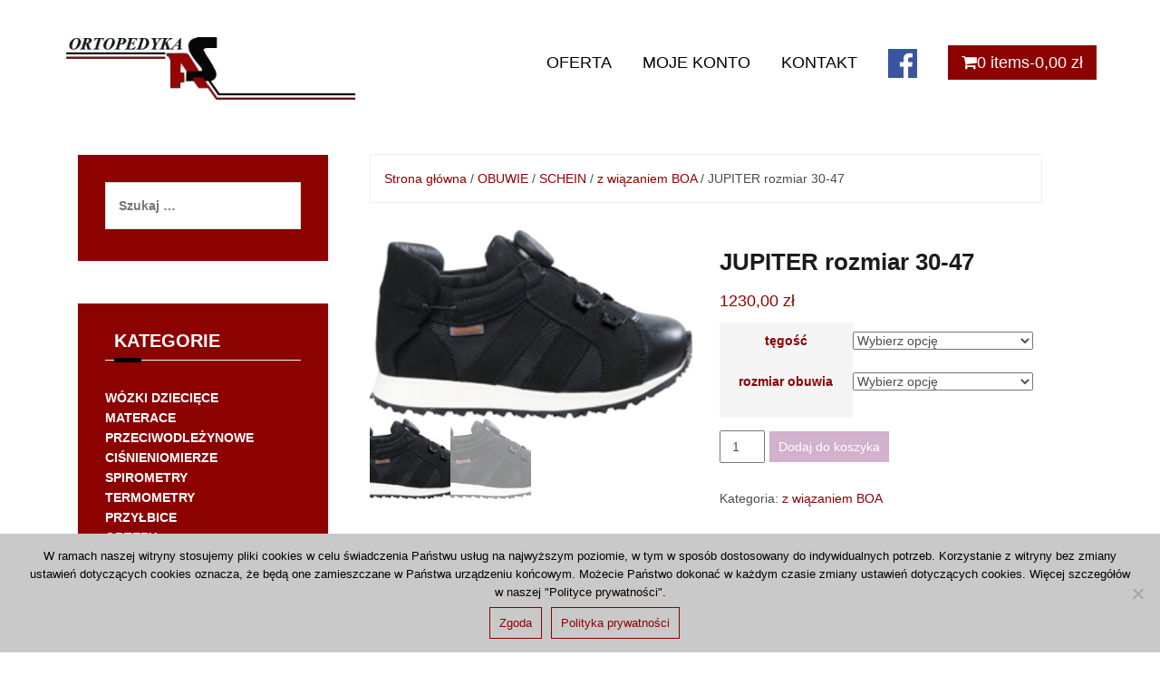

--- FILE ---
content_type: text/html; charset=UTF-8
request_url: https://sklep.asortopedyka.pl/produkt/jupiter-rozmiar-30-47/
body_size: 19181
content:
<!DOCTYPE html>
<html lang="pl-PL">
<head>
<!-- Global site tag (gtag.js) - Google Analytics -->
<script async src="https://www.googletagmanager.com/gtag/js?id=UA-73707736-70"></script>
<script>
  window.dataLayer = window.dataLayer || [];
  function gtag(){dataLayer.push(arguments);}
  gtag('js', new Date());

  gtag('config', 'UA-73707736-70');
</script>

<script type="application/ld+json">{
"@context": "http://schema.org",
"@type": "Store",
"address": {
"@type": "PostalAddress",
"addressLocality": "Poznań",
"streetAddress": "os. Dębina 4/20",
"postalCode": "61-450",
"addressRegion": "wielkopolskie"
},
"name": "Firma Handlowo Usługowa AsOrtopedyka Arkadiusz Siński",
"email": "sklep@asortopedyka.pl",
"telephone": "618522648",
"vatID": "7831502914",
"image": "https://sklep.asortopedyka.pl/wp-content/uploads/2018/10/logo-1.jpg"
}</script>

<meta charset="UTF-8">
<meta name="viewport" content="width=device-width, initial-scale=1">
<link rel="profile" href="http://gmpg.org/xfn/11">
<link rel="pingback" href="https://sklep.asortopedyka.pl/xmlrpc.php">

<meta name='robots' content='index, follow, max-image-preview:large, max-snippet:-1, max-video-preview:-1' />

	<!-- This site is optimized with the Yoast SEO plugin v23.4 - https://yoast.com/wordpress/plugins/seo/ -->
	<title>JUPITER rozmiar 30-47 - AS Ortopedyka</title>
	<link rel="canonical" href="https://sklep.asortopedyka.pl/produkt/jupiter-rozmiar-30-47/" />
	<meta property="og:locale" content="pl_PL" />
	<meta property="og:type" content="article" />
	<meta property="og:title" content="JUPITER rozmiar 30-47 - AS Ortopedyka" />
	<meta property="og:description" content="OBUWIE SCHEIN JUPITER model: 366280 / 376280 tęgość: TN5 / TN8 rozmiar: 30-47 materiał: tkanina siatkowa/nubuk/skóra kolor: czarny zapięcie: BOA Można łączyć buty o różnych szerokościach i rozmiarach." />
	<meta property="og:url" content="https://sklep.asortopedyka.pl/produkt/jupiter-rozmiar-30-47/" />
	<meta property="og:site_name" content="AS Ortopedyka" />
	<meta property="article:publisher" content="https://facebook.com/asortopedyka/" />
	<meta property="article:modified_time" content="2024-02-01T11:34:53+00:00" />
	<meta property="og:image" content="https://sklep.asortopedyka.pl/wp-content/uploads/2023/08/JUPITER.jpg" />
	<meta property="og:image:width" content="250" />
	<meta property="og:image:height" content="146" />
	<meta property="og:image:type" content="image/jpeg" />
	<meta name="twitter:card" content="summary_large_image" />
	<script type="application/ld+json" class="yoast-schema-graph">{"@context":"https://schema.org","@graph":[{"@type":"WebPage","@id":"https://sklep.asortopedyka.pl/produkt/jupiter-rozmiar-30-47/","url":"https://sklep.asortopedyka.pl/produkt/jupiter-rozmiar-30-47/","name":"JUPITER rozmiar 30-47 - AS Ortopedyka","isPartOf":{"@id":"https://sklep.asortopedyka.pl/#website"},"primaryImageOfPage":{"@id":"https://sklep.asortopedyka.pl/produkt/jupiter-rozmiar-30-47/#primaryimage"},"image":{"@id":"https://sklep.asortopedyka.pl/produkt/jupiter-rozmiar-30-47/#primaryimage"},"thumbnailUrl":"https://sklep.asortopedyka.pl/wp-content/uploads/2023/08/JUPITER.jpg","datePublished":"2023-08-29T09:44:40+00:00","dateModified":"2024-02-01T11:34:53+00:00","breadcrumb":{"@id":"https://sklep.asortopedyka.pl/produkt/jupiter-rozmiar-30-47/#breadcrumb"},"inLanguage":"pl-PL","potentialAction":[{"@type":"ReadAction","target":["https://sklep.asortopedyka.pl/produkt/jupiter-rozmiar-30-47/"]}]},{"@type":"ImageObject","inLanguage":"pl-PL","@id":"https://sklep.asortopedyka.pl/produkt/jupiter-rozmiar-30-47/#primaryimage","url":"https://sklep.asortopedyka.pl/wp-content/uploads/2023/08/JUPITER.jpg","contentUrl":"https://sklep.asortopedyka.pl/wp-content/uploads/2023/08/JUPITER.jpg","width":250,"height":146},{"@type":"BreadcrumbList","@id":"https://sklep.asortopedyka.pl/produkt/jupiter-rozmiar-30-47/#breadcrumb","itemListElement":[{"@type":"ListItem","position":1,"name":"Strona główna","item":"https://sklep.asortopedyka.pl/"},{"@type":"ListItem","position":2,"name":"Sklep","item":"https://sklep.asortopedyka.pl/"},{"@type":"ListItem","position":3,"name":"JUPITER rozmiar 30-47"}]},{"@type":"WebSite","@id":"https://sklep.asortopedyka.pl/#website","url":"https://sklep.asortopedyka.pl/","name":"AS Ortopedyka","description":"","publisher":{"@id":"https://sklep.asortopedyka.pl/#organization"},"potentialAction":[{"@type":"SearchAction","target":{"@type":"EntryPoint","urlTemplate":"https://sklep.asortopedyka.pl/?s={search_term_string}"},"query-input":{"@type":"PropertyValueSpecification","valueRequired":true,"valueName":"search_term_string"}}],"inLanguage":"pl-PL"},{"@type":"Organization","@id":"https://sklep.asortopedyka.pl/#organization","name":"AS Ortopedyka","url":"https://sklep.asortopedyka.pl/","logo":{"@type":"ImageObject","inLanguage":"pl-PL","@id":"https://sklep.asortopedyka.pl/#/schema/logo/image/","url":"https://sklep.asortopedyka.pl/wp-content/uploads/2018/10/logo-1.jpg","contentUrl":"https://sklep.asortopedyka.pl/wp-content/uploads/2018/10/logo-1.jpg","width":412,"height":101,"caption":"AS Ortopedyka"},"image":{"@id":"https://sklep.asortopedyka.pl/#/schema/logo/image/"},"sameAs":["https://facebook.com/asortopedyka/"]}]}</script>
	<!-- / Yoast SEO plugin. -->


<link rel='dns-prefetch' href='//fonts.googleapis.com' />
<link rel="alternate" type="application/rss+xml" title="AS Ortopedyka &raquo; Kanał z wpisami" href="https://sklep.asortopedyka.pl/feed/" />
<link rel="alternate" type="application/rss+xml" title="AS Ortopedyka &raquo; Kanał z komentarzami" href="https://sklep.asortopedyka.pl/comments/feed/" />
<script type="text/javascript">
/* <![CDATA[ */
window._wpemojiSettings = {"baseUrl":"https:\/\/s.w.org\/images\/core\/emoji\/15.0.3\/72x72\/","ext":".png","svgUrl":"https:\/\/s.w.org\/images\/core\/emoji\/15.0.3\/svg\/","svgExt":".svg","source":{"concatemoji":"https:\/\/sklep.asortopedyka.pl\/wp-includes\/js\/wp-emoji-release.min.js?ver=6.6.4"}};
/*! This file is auto-generated */
!function(i,n){var o,s,e;function c(e){try{var t={supportTests:e,timestamp:(new Date).valueOf()};sessionStorage.setItem(o,JSON.stringify(t))}catch(e){}}function p(e,t,n){e.clearRect(0,0,e.canvas.width,e.canvas.height),e.fillText(t,0,0);var t=new Uint32Array(e.getImageData(0,0,e.canvas.width,e.canvas.height).data),r=(e.clearRect(0,0,e.canvas.width,e.canvas.height),e.fillText(n,0,0),new Uint32Array(e.getImageData(0,0,e.canvas.width,e.canvas.height).data));return t.every(function(e,t){return e===r[t]})}function u(e,t,n){switch(t){case"flag":return n(e,"\ud83c\udff3\ufe0f\u200d\u26a7\ufe0f","\ud83c\udff3\ufe0f\u200b\u26a7\ufe0f")?!1:!n(e,"\ud83c\uddfa\ud83c\uddf3","\ud83c\uddfa\u200b\ud83c\uddf3")&&!n(e,"\ud83c\udff4\udb40\udc67\udb40\udc62\udb40\udc65\udb40\udc6e\udb40\udc67\udb40\udc7f","\ud83c\udff4\u200b\udb40\udc67\u200b\udb40\udc62\u200b\udb40\udc65\u200b\udb40\udc6e\u200b\udb40\udc67\u200b\udb40\udc7f");case"emoji":return!n(e,"\ud83d\udc26\u200d\u2b1b","\ud83d\udc26\u200b\u2b1b")}return!1}function f(e,t,n){var r="undefined"!=typeof WorkerGlobalScope&&self instanceof WorkerGlobalScope?new OffscreenCanvas(300,150):i.createElement("canvas"),a=r.getContext("2d",{willReadFrequently:!0}),o=(a.textBaseline="top",a.font="600 32px Arial",{});return e.forEach(function(e){o[e]=t(a,e,n)}),o}function t(e){var t=i.createElement("script");t.src=e,t.defer=!0,i.head.appendChild(t)}"undefined"!=typeof Promise&&(o="wpEmojiSettingsSupports",s=["flag","emoji"],n.supports={everything:!0,everythingExceptFlag:!0},e=new Promise(function(e){i.addEventListener("DOMContentLoaded",e,{once:!0})}),new Promise(function(t){var n=function(){try{var e=JSON.parse(sessionStorage.getItem(o));if("object"==typeof e&&"number"==typeof e.timestamp&&(new Date).valueOf()<e.timestamp+604800&&"object"==typeof e.supportTests)return e.supportTests}catch(e){}return null}();if(!n){if("undefined"!=typeof Worker&&"undefined"!=typeof OffscreenCanvas&&"undefined"!=typeof URL&&URL.createObjectURL&&"undefined"!=typeof Blob)try{var e="postMessage("+f.toString()+"("+[JSON.stringify(s),u.toString(),p.toString()].join(",")+"));",r=new Blob([e],{type:"text/javascript"}),a=new Worker(URL.createObjectURL(r),{name:"wpTestEmojiSupports"});return void(a.onmessage=function(e){c(n=e.data),a.terminate(),t(n)})}catch(e){}c(n=f(s,u,p))}t(n)}).then(function(e){for(var t in e)n.supports[t]=e[t],n.supports.everything=n.supports.everything&&n.supports[t],"flag"!==t&&(n.supports.everythingExceptFlag=n.supports.everythingExceptFlag&&n.supports[t]);n.supports.everythingExceptFlag=n.supports.everythingExceptFlag&&!n.supports.flag,n.DOMReady=!1,n.readyCallback=function(){n.DOMReady=!0}}).then(function(){return e}).then(function(){var e;n.supports.everything||(n.readyCallback(),(e=n.source||{}).concatemoji?t(e.concatemoji):e.wpemoji&&e.twemoji&&(t(e.twemoji),t(e.wpemoji)))}))}((window,document),window._wpemojiSettings);
/* ]]> */
</script>
<style>@media screen and (max-width: 650px) {body {padding-bottom:60px;}}</style><link rel='stylesheet' id='menu-icons-extra-css' href='https://sklep.asortopedyka.pl/wp-content/plugins/menu-icons/css/extra.min.css?ver=0.13.15' type='text/css' media='all' />
<link rel='stylesheet' id='theshop-bootstrap-css' href='https://sklep.asortopedyka.pl/wp-content/themes/theshop/css/bootstrap/bootstrap.min.css?ver=1' type='text/css' media='all' />
<link rel='stylesheet' id='theshop-wc-css-css' href='https://sklep.asortopedyka.pl/wp-content/themes/theshop/woocommerce/css/wc.min.css?ver=6.6.4' type='text/css' media='all' />
<style id='wp-emoji-styles-inline-css' type='text/css'>

	img.wp-smiley, img.emoji {
		display: inline !important;
		border: none !important;
		box-shadow: none !important;
		height: 1em !important;
		width: 1em !important;
		margin: 0 0.07em !important;
		vertical-align: -0.1em !important;
		background: none !important;
		padding: 0 !important;
	}
</style>
<link rel='stylesheet' id='wp-block-library-css' href='https://sklep.asortopedyka.pl/wp-includes/css/dist/block-library/style.min.css?ver=6.6.4' type='text/css' media='all' />
<style id='classic-theme-styles-inline-css' type='text/css'>
/*! This file is auto-generated */
.wp-block-button__link{color:#fff;background-color:#32373c;border-radius:9999px;box-shadow:none;text-decoration:none;padding:calc(.667em + 2px) calc(1.333em + 2px);font-size:1.125em}.wp-block-file__button{background:#32373c;color:#fff;text-decoration:none}
</style>
<style id='global-styles-inline-css' type='text/css'>
:root{--wp--preset--aspect-ratio--square: 1;--wp--preset--aspect-ratio--4-3: 4/3;--wp--preset--aspect-ratio--3-4: 3/4;--wp--preset--aspect-ratio--3-2: 3/2;--wp--preset--aspect-ratio--2-3: 2/3;--wp--preset--aspect-ratio--16-9: 16/9;--wp--preset--aspect-ratio--9-16: 9/16;--wp--preset--color--black: #000000;--wp--preset--color--cyan-bluish-gray: #abb8c3;--wp--preset--color--white: #ffffff;--wp--preset--color--pale-pink: #f78da7;--wp--preset--color--vivid-red: #cf2e2e;--wp--preset--color--luminous-vivid-orange: #ff6900;--wp--preset--color--luminous-vivid-amber: #fcb900;--wp--preset--color--light-green-cyan: #7bdcb5;--wp--preset--color--vivid-green-cyan: #00d084;--wp--preset--color--pale-cyan-blue: #8ed1fc;--wp--preset--color--vivid-cyan-blue: #0693e3;--wp--preset--color--vivid-purple: #9b51e0;--wp--preset--gradient--vivid-cyan-blue-to-vivid-purple: linear-gradient(135deg,rgba(6,147,227,1) 0%,rgb(155,81,224) 100%);--wp--preset--gradient--light-green-cyan-to-vivid-green-cyan: linear-gradient(135deg,rgb(122,220,180) 0%,rgb(0,208,130) 100%);--wp--preset--gradient--luminous-vivid-amber-to-luminous-vivid-orange: linear-gradient(135deg,rgba(252,185,0,1) 0%,rgba(255,105,0,1) 100%);--wp--preset--gradient--luminous-vivid-orange-to-vivid-red: linear-gradient(135deg,rgba(255,105,0,1) 0%,rgb(207,46,46) 100%);--wp--preset--gradient--very-light-gray-to-cyan-bluish-gray: linear-gradient(135deg,rgb(238,238,238) 0%,rgb(169,184,195) 100%);--wp--preset--gradient--cool-to-warm-spectrum: linear-gradient(135deg,rgb(74,234,220) 0%,rgb(151,120,209) 20%,rgb(207,42,186) 40%,rgb(238,44,130) 60%,rgb(251,105,98) 80%,rgb(254,248,76) 100%);--wp--preset--gradient--blush-light-purple: linear-gradient(135deg,rgb(255,206,236) 0%,rgb(152,150,240) 100%);--wp--preset--gradient--blush-bordeaux: linear-gradient(135deg,rgb(254,205,165) 0%,rgb(254,45,45) 50%,rgb(107,0,62) 100%);--wp--preset--gradient--luminous-dusk: linear-gradient(135deg,rgb(255,203,112) 0%,rgb(199,81,192) 50%,rgb(65,88,208) 100%);--wp--preset--gradient--pale-ocean: linear-gradient(135deg,rgb(255,245,203) 0%,rgb(182,227,212) 50%,rgb(51,167,181) 100%);--wp--preset--gradient--electric-grass: linear-gradient(135deg,rgb(202,248,128) 0%,rgb(113,206,126) 100%);--wp--preset--gradient--midnight: linear-gradient(135deg,rgb(2,3,129) 0%,rgb(40,116,252) 100%);--wp--preset--font-size--small: 13px;--wp--preset--font-size--medium: 20px;--wp--preset--font-size--large: 36px;--wp--preset--font-size--x-large: 42px;--wp--preset--font-family--inter: "Inter", sans-serif;--wp--preset--font-family--cardo: Cardo;--wp--preset--spacing--20: 0.44rem;--wp--preset--spacing--30: 0.67rem;--wp--preset--spacing--40: 1rem;--wp--preset--spacing--50: 1.5rem;--wp--preset--spacing--60: 2.25rem;--wp--preset--spacing--70: 3.38rem;--wp--preset--spacing--80: 5.06rem;--wp--preset--shadow--natural: 6px 6px 9px rgba(0, 0, 0, 0.2);--wp--preset--shadow--deep: 12px 12px 50px rgba(0, 0, 0, 0.4);--wp--preset--shadow--sharp: 6px 6px 0px rgba(0, 0, 0, 0.2);--wp--preset--shadow--outlined: 6px 6px 0px -3px rgba(255, 255, 255, 1), 6px 6px rgba(0, 0, 0, 1);--wp--preset--shadow--crisp: 6px 6px 0px rgba(0, 0, 0, 1);}:where(.is-layout-flex){gap: 0.5em;}:where(.is-layout-grid){gap: 0.5em;}body .is-layout-flex{display: flex;}.is-layout-flex{flex-wrap: wrap;align-items: center;}.is-layout-flex > :is(*, div){margin: 0;}body .is-layout-grid{display: grid;}.is-layout-grid > :is(*, div){margin: 0;}:where(.wp-block-columns.is-layout-flex){gap: 2em;}:where(.wp-block-columns.is-layout-grid){gap: 2em;}:where(.wp-block-post-template.is-layout-flex){gap: 1.25em;}:where(.wp-block-post-template.is-layout-grid){gap: 1.25em;}.has-black-color{color: var(--wp--preset--color--black) !important;}.has-cyan-bluish-gray-color{color: var(--wp--preset--color--cyan-bluish-gray) !important;}.has-white-color{color: var(--wp--preset--color--white) !important;}.has-pale-pink-color{color: var(--wp--preset--color--pale-pink) !important;}.has-vivid-red-color{color: var(--wp--preset--color--vivid-red) !important;}.has-luminous-vivid-orange-color{color: var(--wp--preset--color--luminous-vivid-orange) !important;}.has-luminous-vivid-amber-color{color: var(--wp--preset--color--luminous-vivid-amber) !important;}.has-light-green-cyan-color{color: var(--wp--preset--color--light-green-cyan) !important;}.has-vivid-green-cyan-color{color: var(--wp--preset--color--vivid-green-cyan) !important;}.has-pale-cyan-blue-color{color: var(--wp--preset--color--pale-cyan-blue) !important;}.has-vivid-cyan-blue-color{color: var(--wp--preset--color--vivid-cyan-blue) !important;}.has-vivid-purple-color{color: var(--wp--preset--color--vivid-purple) !important;}.has-black-background-color{background-color: var(--wp--preset--color--black) !important;}.has-cyan-bluish-gray-background-color{background-color: var(--wp--preset--color--cyan-bluish-gray) !important;}.has-white-background-color{background-color: var(--wp--preset--color--white) !important;}.has-pale-pink-background-color{background-color: var(--wp--preset--color--pale-pink) !important;}.has-vivid-red-background-color{background-color: var(--wp--preset--color--vivid-red) !important;}.has-luminous-vivid-orange-background-color{background-color: var(--wp--preset--color--luminous-vivid-orange) !important;}.has-luminous-vivid-amber-background-color{background-color: var(--wp--preset--color--luminous-vivid-amber) !important;}.has-light-green-cyan-background-color{background-color: var(--wp--preset--color--light-green-cyan) !important;}.has-vivid-green-cyan-background-color{background-color: var(--wp--preset--color--vivid-green-cyan) !important;}.has-pale-cyan-blue-background-color{background-color: var(--wp--preset--color--pale-cyan-blue) !important;}.has-vivid-cyan-blue-background-color{background-color: var(--wp--preset--color--vivid-cyan-blue) !important;}.has-vivid-purple-background-color{background-color: var(--wp--preset--color--vivid-purple) !important;}.has-black-border-color{border-color: var(--wp--preset--color--black) !important;}.has-cyan-bluish-gray-border-color{border-color: var(--wp--preset--color--cyan-bluish-gray) !important;}.has-white-border-color{border-color: var(--wp--preset--color--white) !important;}.has-pale-pink-border-color{border-color: var(--wp--preset--color--pale-pink) !important;}.has-vivid-red-border-color{border-color: var(--wp--preset--color--vivid-red) !important;}.has-luminous-vivid-orange-border-color{border-color: var(--wp--preset--color--luminous-vivid-orange) !important;}.has-luminous-vivid-amber-border-color{border-color: var(--wp--preset--color--luminous-vivid-amber) !important;}.has-light-green-cyan-border-color{border-color: var(--wp--preset--color--light-green-cyan) !important;}.has-vivid-green-cyan-border-color{border-color: var(--wp--preset--color--vivid-green-cyan) !important;}.has-pale-cyan-blue-border-color{border-color: var(--wp--preset--color--pale-cyan-blue) !important;}.has-vivid-cyan-blue-border-color{border-color: var(--wp--preset--color--vivid-cyan-blue) !important;}.has-vivid-purple-border-color{border-color: var(--wp--preset--color--vivid-purple) !important;}.has-vivid-cyan-blue-to-vivid-purple-gradient-background{background: var(--wp--preset--gradient--vivid-cyan-blue-to-vivid-purple) !important;}.has-light-green-cyan-to-vivid-green-cyan-gradient-background{background: var(--wp--preset--gradient--light-green-cyan-to-vivid-green-cyan) !important;}.has-luminous-vivid-amber-to-luminous-vivid-orange-gradient-background{background: var(--wp--preset--gradient--luminous-vivid-amber-to-luminous-vivid-orange) !important;}.has-luminous-vivid-orange-to-vivid-red-gradient-background{background: var(--wp--preset--gradient--luminous-vivid-orange-to-vivid-red) !important;}.has-very-light-gray-to-cyan-bluish-gray-gradient-background{background: var(--wp--preset--gradient--very-light-gray-to-cyan-bluish-gray) !important;}.has-cool-to-warm-spectrum-gradient-background{background: var(--wp--preset--gradient--cool-to-warm-spectrum) !important;}.has-blush-light-purple-gradient-background{background: var(--wp--preset--gradient--blush-light-purple) !important;}.has-blush-bordeaux-gradient-background{background: var(--wp--preset--gradient--blush-bordeaux) !important;}.has-luminous-dusk-gradient-background{background: var(--wp--preset--gradient--luminous-dusk) !important;}.has-pale-ocean-gradient-background{background: var(--wp--preset--gradient--pale-ocean) !important;}.has-electric-grass-gradient-background{background: var(--wp--preset--gradient--electric-grass) !important;}.has-midnight-gradient-background{background: var(--wp--preset--gradient--midnight) !important;}.has-small-font-size{font-size: var(--wp--preset--font-size--small) !important;}.has-medium-font-size{font-size: var(--wp--preset--font-size--medium) !important;}.has-large-font-size{font-size: var(--wp--preset--font-size--large) !important;}.has-x-large-font-size{font-size: var(--wp--preset--font-size--x-large) !important;}
:where(.wp-block-post-template.is-layout-flex){gap: 1.25em;}:where(.wp-block-post-template.is-layout-grid){gap: 1.25em;}
:where(.wp-block-columns.is-layout-flex){gap: 2em;}:where(.wp-block-columns.is-layout-grid){gap: 2em;}
:root :where(.wp-block-pullquote){font-size: 1.5em;line-height: 1.6;}
</style>
<link rel='stylesheet' id='contact-form-7-css' href='https://sklep.asortopedyka.pl/wp-content/plugins/contact-form-7/includes/css/styles.css?ver=5.9.8' type='text/css' media='all' />
<link rel='stylesheet' id='cookie-notice-front-css' href='https://sklep.asortopedyka.pl/wp-content/plugins/cookie-notice/css/front.min.css?ver=2.4.18' type='text/css' media='all' />
<link rel='stylesheet' id='photoswipe-css' href='https://sklep.asortopedyka.pl/wp-content/plugins/woocommerce/assets/css/photoswipe/photoswipe.min.css?ver=9.2.4' type='text/css' media='all' />
<link rel='stylesheet' id='photoswipe-default-skin-css' href='https://sklep.asortopedyka.pl/wp-content/plugins/woocommerce/assets/css/photoswipe/default-skin/default-skin.min.css?ver=9.2.4' type='text/css' media='all' />
<link rel='stylesheet' id='woocommerce-layout-css' href='https://sklep.asortopedyka.pl/wp-content/plugins/woocommerce/assets/css/woocommerce-layout.css?ver=9.2.4' type='text/css' media='all' />
<link rel='stylesheet' id='woocommerce-smallscreen-css' href='https://sklep.asortopedyka.pl/wp-content/plugins/woocommerce/assets/css/woocommerce-smallscreen.css?ver=9.2.4' type='text/css' media='only screen and (max-width: 768px)' />
<style id='woocommerce-inline-inline-css' type='text/css'>
.woocommerce form .form-row .required { visibility: visible; }
</style>
<link rel='stylesheet' id='theshop-style-css' href='https://sklep.asortopedyka.pl/wp-content/themes/theshop/style.css?ver=6.6.4' type='text/css' media='all' />
<style id='theshop-style-inline-css' type='text/css'>
.site-logo { max-height:80px; }
.site-header { padding:30px 0; }
.header-slider {padding:0;width:100%;}
.hero-section {display:block;}
.products-loop { background-color:#fff}
.cta-section { background-color:#2C292A}
.cats-loop { background-color:#f7f7f7}
.posts-loop { background-color:#fff}
.products-loop, .products-loop .section-title, .products-loop h3, .products-loop .woocommerce ul.products li.product .price { color:}
.cta-section { color:#fff}
.cats-loop, .cats-loop .section-title { color:}
.posts-loop, .posts-loop .section-title, .posts-loop .post-title a { color:}
.woocommerce #respond input#submit,.woocommerce a.button,.woocommerce button.button,.woocommerce input.button, .woocommerce div.product p.price,.woocommerce div.product span.price,.woocommerce .woocommerce-info:before,.woocommerce .woocommerce-message:before,.woocommerce .woocommerce-message:before,.preloader .preloader-inner,.entry-title a:hover,.woocommerce .star-rating span,a, a:hover, .main-navigation a:hover { color:#8c0200}
.add_to_cart_button::before,.cart-button::before,.woocommerce .widget_price_filter .ui-slider .ui-slider-range,.woocommerce .widget_price_filter .ui-slider .ui-slider-handle,.woocommerce #respond input#submit:hover,.woocommerce a.button:hover,.woocommerce button.button:hover,.woocommerce input.button:hover,.woocommerce span.onsale,.owl-theme .owl-controls .owl-page span,li.nav-cart,.widget-title::after,.post-navigation a,.posts-navigation a,.secondary-navigation li:hover,.secondary-navigation ul ul,button, .button, input[type="button"], input[type="reset"], input[type="submit"] { background-color:#8c0200}
.woocommerce .woocommerce-info,.woocommerce .woocommerce-message,.woocommerce .woocommerce-error,.woocommerce .woocommerce-info,.woocommerce .woocommerce-message,.main-navigation ul ul { border-top-color:#8c0200;}
.woocommerce #respond input#submit:hover,.woocommerce a.button:hover,.woocommerce button.button:hover,.woocommerce input.button:hover { border-color:#8c0200;}
body, .widget a { color:#4c4c4c}
.site-header { background-color:#ffffff}
.main-navigation a { color:#000000}
.site-title a, .site-title a:hover { color:#8c0200}
.site-description { color:#767676}
body, .main-navigation ul ul li { font-family:'Arbutus slab', sans-serif;}
h1, h2, h3, h4, h5, h6, .main-navigation li, .promo-box span { font-family:'Arbutus slab', sans-serif;}

</style>
<link rel='stylesheet' id='theshop-body-fonts-css' href='//fonts.googleapis.com/css?family=Arbutus+slab%3A400%2C400italic%2C600%2C600italic&#038;ver=6.6.4' type='text/css' media='all' />
<link rel='stylesheet' id='theshop-headings-fonts-css' href='//fonts.googleapis.com/css?family=Arbutus+slab%3A300%2C400%2C700%2C+sans-serif&#038;ver=6.6.4' type='text/css' media='all' />
<link rel='stylesheet' id='theshop-fontawesome-css' href='https://sklep.asortopedyka.pl/wp-content/themes/theshop/fonts/font-awesome.min.css?ver=6.6.4' type='text/css' media='all' />
<link rel='stylesheet' id='call-now-button-modern-style-css' href='https://sklep.asortopedyka.pl/wp-content/plugins/call-now-button/resources/style/modern.css?ver=1.4.10' type='text/css' media='all' />
<script type="text/javascript" id="cookie-notice-front-js-before">
/* <![CDATA[ */
var cnArgs = {"ajaxUrl":"https:\/\/sklep.asortopedyka.pl\/wp-admin\/admin-ajax.php","nonce":"42088e5400","hideEffect":"fade","position":"bottom","onScroll":false,"onScrollOffset":100,"onClick":false,"cookieName":"cookie_notice_accepted","cookieTime":2592000,"cookieTimeRejected":2592000,"globalCookie":false,"redirection":false,"cache":false,"revokeCookies":false,"revokeCookiesOpt":"automatic"};
/* ]]> */
</script>
<script type="text/javascript" src="https://sklep.asortopedyka.pl/wp-content/plugins/cookie-notice/js/front.min.js?ver=2.4.18" id="cookie-notice-front-js"></script>
<script type="text/javascript" src="https://sklep.asortopedyka.pl/wp-includes/js/jquery/jquery.min.js?ver=3.7.1" id="jquery-core-js"></script>
<script type="text/javascript" src="https://sklep.asortopedyka.pl/wp-includes/js/jquery/jquery-migrate.min.js?ver=3.4.1" id="jquery-migrate-js"></script>
<script type="text/javascript" src="https://sklep.asortopedyka.pl/wp-content/plugins/woocommerce/assets/js/jquery-blockui/jquery.blockUI.min.js?ver=2.7.0-wc.9.2.4" id="jquery-blockui-js" defer="defer" data-wp-strategy="defer"></script>
<script type="text/javascript" id="wc-add-to-cart-js-extra">
/* <![CDATA[ */
var wc_add_to_cart_params = {"ajax_url":"\/wp-admin\/admin-ajax.php","wc_ajax_url":"\/?wc-ajax=%%endpoint%%","i18n_view_cart":"Zobacz koszyk","cart_url":"https:\/\/sklep.asortopedyka.pl\/sklep\/zamowienie\/","is_cart":"","cart_redirect_after_add":"no"};
/* ]]> */
</script>
<script type="text/javascript" src="https://sklep.asortopedyka.pl/wp-content/plugins/woocommerce/assets/js/frontend/add-to-cart.min.js?ver=9.2.4" id="wc-add-to-cart-js" defer="defer" data-wp-strategy="defer"></script>
<script type="text/javascript" src="https://sklep.asortopedyka.pl/wp-content/plugins/woocommerce/assets/js/flexslider/jquery.flexslider.min.js?ver=2.7.2-wc.9.2.4" id="flexslider-js" defer="defer" data-wp-strategy="defer"></script>
<script type="text/javascript" src="https://sklep.asortopedyka.pl/wp-content/plugins/woocommerce/assets/js/photoswipe/photoswipe.min.js?ver=4.1.1-wc.9.2.4" id="photoswipe-js" defer="defer" data-wp-strategy="defer"></script>
<script type="text/javascript" src="https://sklep.asortopedyka.pl/wp-content/plugins/woocommerce/assets/js/photoswipe/photoswipe-ui-default.min.js?ver=4.1.1-wc.9.2.4" id="photoswipe-ui-default-js" defer="defer" data-wp-strategy="defer"></script>
<script type="text/javascript" id="wc-single-product-js-extra">
/* <![CDATA[ */
var wc_single_product_params = {"i18n_required_rating_text":"Prosz\u0119 wybra\u0107 ocen\u0119","review_rating_required":"no","flexslider":{"rtl":false,"animation":"slide","smoothHeight":true,"directionNav":false,"controlNav":"thumbnails","slideshow":false,"animationSpeed":500,"animationLoop":false,"allowOneSlide":false},"zoom_enabled":"","zoom_options":[],"photoswipe_enabled":"1","photoswipe_options":{"shareEl":false,"closeOnScroll":false,"history":false,"hideAnimationDuration":0,"showAnimationDuration":0},"flexslider_enabled":"1"};
/* ]]> */
</script>
<script type="text/javascript" src="https://sklep.asortopedyka.pl/wp-content/plugins/woocommerce/assets/js/frontend/single-product.min.js?ver=9.2.4" id="wc-single-product-js" defer="defer" data-wp-strategy="defer"></script>
<script type="text/javascript" src="https://sklep.asortopedyka.pl/wp-content/plugins/woocommerce/assets/js/js-cookie/js.cookie.min.js?ver=2.1.4-wc.9.2.4" id="js-cookie-js" defer="defer" data-wp-strategy="defer"></script>
<script type="text/javascript" id="woocommerce-js-extra">
/* <![CDATA[ */
var woocommerce_params = {"ajax_url":"\/wp-admin\/admin-ajax.php","wc_ajax_url":"\/?wc-ajax=%%endpoint%%"};
/* ]]> */
</script>
<script type="text/javascript" src="https://sklep.asortopedyka.pl/wp-content/plugins/woocommerce/assets/js/frontend/woocommerce.min.js?ver=9.2.4" id="woocommerce-js" defer="defer" data-wp-strategy="defer"></script>
<link rel="https://api.w.org/" href="https://sklep.asortopedyka.pl/wp-json/" /><link rel="alternate" title="JSON" type="application/json" href="https://sklep.asortopedyka.pl/wp-json/wp/v2/product/7618" /><link rel="EditURI" type="application/rsd+xml" title="RSD" href="https://sklep.asortopedyka.pl/xmlrpc.php?rsd" />
<meta name="generator" content="WordPress 6.6.4" />
<meta name="generator" content="WooCommerce 9.2.4" />
<link rel='shortlink' href='https://sklep.asortopedyka.pl/?p=7618' />
<link rel="alternate" title="oEmbed (JSON)" type="application/json+oembed" href="https://sklep.asortopedyka.pl/wp-json/oembed/1.0/embed?url=https%3A%2F%2Fsklep.asortopedyka.pl%2Fprodukt%2Fjupiter-rozmiar-30-47%2F" />
<link rel="alternate" title="oEmbed (XML)" type="text/xml+oembed" href="https://sklep.asortopedyka.pl/wp-json/oembed/1.0/embed?url=https%3A%2F%2Fsklep.asortopedyka.pl%2Fprodukt%2Fjupiter-rozmiar-30-47%2F&#038;format=xml" />
<!--[if lt IE 9]>
<script src="https://sklep.asortopedyka.pl/wp-content/themes/theshop/js/html5shiv.js"></script>
<![endif]-->
	<noscript><style>.woocommerce-product-gallery{ opacity: 1 !important; }</style></noscript>
	<style id='wp-fonts-local' type='text/css'>
@font-face{font-family:Inter;font-style:normal;font-weight:300 900;font-display:fallback;src:url('https://sklep.asortopedyka.pl/wp-content/plugins/woocommerce/assets/fonts/Inter-VariableFont_slnt,wght.woff2') format('woff2');font-stretch:normal;}
@font-face{font-family:Cardo;font-style:normal;font-weight:400;font-display:fallback;src:url('https://sklep.asortopedyka.pl/wp-content/plugins/woocommerce/assets/fonts/cardo_normal_400.woff2') format('woff2');}
</style>
<link rel="icon" href="https://sklep.asortopedyka.pl/wp-content/uploads/2019/10/favicon.ico" sizes="32x32" />
<link rel="icon" href="https://sklep.asortopedyka.pl/wp-content/uploads/2019/10/favicon.ico" sizes="192x192" />
<link rel="apple-touch-icon" href="https://sklep.asortopedyka.pl/wp-content/uploads/2019/10/favicon.ico" />
<meta name="msapplication-TileImage" content="https://sklep.asortopedyka.pl/wp-content/uploads/2019/10/favicon.ico" />
		<style type="text/css" id="wp-custom-css">
			.header-promo {display:none;}
.site-content {margin: 0px 0;}
.secondary-navigation {background-color:#8c0200;}
.secondary-navigation li:hover {background-color:#000;}
.widget-area {float: left;}
.content-area {float: right; padding-left: 45px;}
.woocommerce ul.products 
li.product .price del {display: inline; font-size:16px; color:#8c0200; }
.main-navigation li {font-size: 18px;}
.woo-title.entry-title {display:none;}
.products-loop ul.products li, .woocommerce-page ul.products li.product {padding:0 0 20px !important;}
.woocommerce ul.products li.product h2 {height: 3.35em;}
.widget, .widget a {background-color: #8c0200; color: #fff}
.widget-title {color: #fff; font-size:20px; }
.widget-title::after {background-color: #000;}
.widget a:hover {text-decoration:none; color:#000;  background-color:#fff; }
.woocommerce ul.cart_list li img, .woocommerce ul.product_list_widget li img{width: auto;}
.widget:last-of-type {text-align: center;}
.woocommerce ul.cart_list, .woocommerce ul.product_list_widget {text-align: center; color:#000; margin:10px;}
.woocommerce ul.products li.product, .woocommerce-page ul.products li.product {width: 30.05%;}
li.nav-cart {border-radius: 0px;}

.footer-widgets {background-color:#8c0200;}
div.wpforms-container-full .wpforms-form input[type="submit"], div.wpforms-container-full .wpforms-form button[type="submit"], div.wpforms-container-full .wpforms-form .wpforms-page-button {background-color:#8c0200; color: #fff; }
div.wpforms-container-full .wpforms-form input[type=submit]:hover, 
div.wpforms-container-full .wpforms-form input[type=submit]:active, 
div.wpforms-container-full .wpforms-form button[type=submit]:hover, 
div.wpforms-container-full .wpforms-form button[type=submit]:active, 
div.wpforms-container-full .wpforms-form .wpforms-page-button:hover, 
div.wpforms-container-full .wpforms-form .wpforms-page-button:active {
background-color: #fff; color:  #8c0200; border: 1px solid #8c0200; 
}
.woocommerce div.product form.cart .variations label {color:#8c0200; }
.woocommerce form .form-row .input-checkbox {margin: 0 20 0 0;}
.shipping .shipping_method {width: auto;}
.radio input[type="radio"], .radio-inline input[type="radio"], .checkbox input[type="checkbox"], .checkbox-inline input[type="checkbox"] {position: static;}
.woocommerce-checkout #payment div.payment_box {background-color:#8c0200; color:#fff; }
ul ul, ol ul, ul ol, ol ol {list-style: none;margin-left:0px;}
ul, ol {list-style:none; margin-left:-40px; font-weight:bold;}
.product-categories .cat-item-18 {display:none;}
.product_list_widget .woocommerce-Price-amount amount {color:#fff;}
.site-footer {display:none; }
.mobile-cart-info{
 display: none;
	margin: -30px 10px;
  text-align: center;
background-color:#8c0200;   padding: 1px 5px;
float:right
		}

 .mobile-cart-info a {
	 color: #fff;}
.mobile-cart-info{color:#fff}
@media only screen and (max-width: 1024px){
  .mobile-cart-info {
    display: block;
  }
}
.mobile-nav .slicknavmenu 
.mobile-nav{width:50%;}

.main-navigation ul ul{background-color:#8c0200;}
.main-navigation ul ul :hover {background-color:#fff; color:#000 !important;}
.main-navigation ul ul a {color:#fff !important;}
.main-navigation ul ul li {background-color:#8c0200;}
.slicknav_nav .menu-item-has-children li, .slicknav_nav .page_item_has_children li {background-color:#8c0200; padding:5px; }
.slicknav_nav li {border-bottom: 1px solid#fff;}
.slicknav_nav {background-color:#8c0200; margin: auto;}
@media only screen and (max-width: 1024px){li.nav-cart {display:none;} }
#tab-description h2 {display:none;}
.woocommerce div.product .woocommerce-tabs ul.tabs {border-bottom:none; padding:0 10px;}
.woocommerce div.product .woocommerce-tabs ul.tabs li {background-color:#fff; padding:0 10px;}
.woocommerce div.product .woocommerce-tabs ul.tabs li a {color:#8c0200;}
.woocommerce div.product .woocommerce-tabs ul.tabs li.active {background:#8c0200; color:#fff;}

.woocommerce div.product .woocommerce-tabs ul.tabs li:hover {background:#8c0200; color:#fff;}
.woocommerce div.product .woocommerce-tabs ul.tabs li a:hover {color:#fff;}
@media only screen and (max-width: 991px){.content-area   {padding-left: 0;}}
@media only screen and (max-width: 991px){.post-type-archive-product.woocommerce .content-area {padding-left: 0;}}
@media only screen and (max-width: 991px) {.woocommerce .woocommerce-result-count, .woocommerce-page .woocommerce-result-count {font-size:12px;}}
@media only screen and (max-width: 991px) {.woocommerce .woocommerce-ordering select {font-size:12px;}}
@media only screen and (max-width: 991px) {.woocommerce .woocommerce-ordering, .woocommerce-page .woocommerce-ordering {font-size:12px; color:#8c0200;}}
@media only screen and (max-width: 767px){
.woocommerce #content div.product div.images, .woocommerce #content div.product div.summary, .woocommerce div.product div.images, .woocommerce div.product div.summary, .woocommerce-page #content div.product div.images, .woocommerce-page #content div.product div.summary, .woocommerce-page div.product div.images, .woocommerce-page div.product div.summary {float:right;}}
.woocommerce ul.cart_list li img, .woocommerce ul.product_list_widget li img, .woocommerce-page ul.cart_list li img, .woocommerce-page ul.product_list_widget li img {max-height:200px;} 
.content-area ul,ol {list-style:absolute; font-weight:normal;}
input[type="text"], input[type="email"], input[type="url"], input[type="password"], 
input[type="tel"], textarea{border-radius:0px; background:#e0e0e0;}
.woocommerce form .form-row.woocommerce-validated .select2-container, .woocommerce form .form-row.woocommerce-validated input.input-text, .woocommerce form .form-row.woocommerce-validated select {border-color: #8c0200;}
.woocommerce a.button {border-radius:0px;}
.mobile-nav {width:auto;}
input[type="search"] {border-radius:0px;}
.owl-theme .owl-controls .owl-buttons div {color:#8c0200;}
@media only screen and (max-width: 767px){.owl-theme .owl-controls .owl-buttons div{top:5%;}}
.upsells.products h2 {font-size:20px; font-weight:400;}
.woocommerce-shipping-destination {display:none;}
.woocommerce .cart-collaterals .cart_totals, .woocommerce-page .cart-collaterals .cart_totals {width:100%}
@media only screen and (max-width: 767px) {.woocommerce ul#shipping_method {font-size:10px;}}
.woocommerce .col2-set .col-1, .col2-set .col-1 {width:100%}
.woocommerce .col2-set .col-2, .woocommerce-page .col2-set .col-2 {width:100%}
.woocommerce #content table.cart img, .woocommerce table.cart img, .woocommerce-page #content table.cart img, .woocommerce-page table.cart img {width:32px}
span.optional {display:none;}
.checkbox input[type="checkbox"] {margin-left:10px;}
.yikes-custom-woo-tab-title {display:none;}
.related.products h2 {color:#8c0200;text-transform:uppercase; font-weight:bold;padding:50px 0 0 0;}
.woocommerce .woocommerce-breadcrumb a {color:#8c0200}
ins {font-size:23px;}
input[type="tel"] {padding:14px;border: 1px solid #e0e0e0;}
.woocommerce div.product .woocommerce-tabs ul {list-style:square}

.woocommerce-loop-product__title {
    height: 3.35em;
    font-weight: 700;
    padding: 0;
    margin: 15px 0;
    font-size: 16px;
    font-family: 'Arbutus slab', sans-serif;
    color: #1c1c1c;
		line-height: 1.1;
}		</style>
		</head>

<body class="product-template-default single single-product postid-7618 theme-theshop cookies-not-set woocommerce woocommerce-page woocommerce-no-js">
<div class="preloader">
    <div class="preloader-inner">
    	    	Czekaj…    </div>
</div>
<div id="page" class="hfeed site">
	<a class="skip-link screen-reader-text" href="#content">Skip to content</a>
	
	<header id="masthead" class="site-header clearfix" role="banner">
		<div class="container">
			<div class="site-branding col-md-4">
				<a href="https://sklep.asortopedyka.pl/" title="AS Ortopedyka"><img class="site-logo" src="https://sklep.asortopedyka.pl/wp-content/uploads/2018/10/logo-1.jpg" alt="AS Ortopedyka" /></a>			</div><!-- .site-branding -->
		
			<nav id="site-navigation" class="main-navigation col-md-8" role="navigation">
				<div class="menu-menu-container"><ul id="primary-menu" class="menu"><li id="menu-item-392" class="menu-item menu-item-type-custom menu-item-object-custom menu-item-has-children menu-item-392"><a href="#">OFERTA</a>
<ul class="sub-menu">
	<li id="menu-item-366" class="menu-item menu-item-type-taxonomy menu-item-object-product_cat menu-item-has-children menu-item-366"><a href="https://sklep.asortopedyka.pl/kategoria-produktu/ortezy/">ORTEZY</a>
	<ul class="sub-menu">
		<li id="menu-item-1598" class="menu-item menu-item-type-taxonomy menu-item-object-product_cat menu-item-1598"><a href="https://sklep.asortopedyka.pl/kategoria-produktu/ortezy/dysplazja-bioder-u-dzieci-ortezy/">Dysplazja bioder u dzieci</a></li>
		<li id="menu-item-367" class="menu-item menu-item-type-taxonomy menu-item-object-product_cat menu-item-367"><a href="https://sklep.asortopedyka.pl/kategoria-produktu/ortezy/stopa/">Stopa</a></li>
		<li id="menu-item-368" class="menu-item menu-item-type-taxonomy menu-item-object-product_cat menu-item-368"><a href="https://sklep.asortopedyka.pl/kategoria-produktu/ortezy/kolano/">Kolano</a></li>
		<li id="menu-item-370" class="menu-item menu-item-type-taxonomy menu-item-object-product_cat menu-item-370"><a href="https://sklep.asortopedyka.pl/kategoria-produktu/ortezy/nadgarstek/">Nadgarstek i kciuk</a></li>
		<li id="menu-item-369" class="menu-item menu-item-type-taxonomy menu-item-object-product_cat menu-item-369"><a href="https://sklep.asortopedyka.pl/kategoria-produktu/ortezy/lokiec/">Łokieć</a></li>
		<li id="menu-item-1599" class="menu-item menu-item-type-taxonomy menu-item-object-product_cat menu-item-1599"><a href="https://sklep.asortopedyka.pl/kategoria-produktu/ortezy/bark/">Bark</a></li>
		<li id="menu-item-371" class="menu-item menu-item-type-taxonomy menu-item-object-product_cat menu-item-371"><a href="https://sklep.asortopedyka.pl/kategoria-produktu/ortezy/temblaki/">Temblaki</a></li>
		<li id="menu-item-372" class="menu-item menu-item-type-taxonomy menu-item-object-product_cat menu-item-372"><a href="https://sklep.asortopedyka.pl/kategoria-produktu/ortezy/gorsety/">Gorsety</a></li>
		<li id="menu-item-373" class="menu-item menu-item-type-taxonomy menu-item-object-product_cat menu-item-373"><a href="https://sklep.asortopedyka.pl/kategoria-produktu/ortezy/kolnierze/">Kołnierze</a></li>
	</ul>
</li>
	<li id="menu-item-374" class="menu-item menu-item-type-taxonomy menu-item-object-product_cat menu-item-374"><a href="https://sklep.asortopedyka.pl/kategoria-produktu/balkoniki/">BALKONIKI i KULE</a></li>
	<li id="menu-item-376" class="menu-item menu-item-type-taxonomy menu-item-object-product_cat menu-item-376"><a href="https://sklep.asortopedyka.pl/kategoria-produktu/poduszki-do-spania/">PODUSZKI</a></li>
	<li id="menu-item-380" class="menu-item menu-item-type-taxonomy menu-item-object-product_cat menu-item-380"><a href="https://sklep.asortopedyka.pl/kategoria-produktu/inhalatory/">INHALATORY</a></li>
	<li id="menu-item-381" class="menu-item menu-item-type-taxonomy menu-item-object-product_cat menu-item-381"><a href="https://sklep.asortopedyka.pl/kategoria-produktu/halluksy/">HALUKSY</a></li>
	<li id="menu-item-384" class="menu-item menu-item-type-taxonomy menu-item-object-product_cat menu-item-384"><a href="https://sklep.asortopedyka.pl/kategoria-produktu/wkladki-ortopedyczne/">WKŁADKI ORTOPEDYCZNE</a></li>
	<li id="menu-item-385" class="menu-item menu-item-type-taxonomy menu-item-object-product_cat current-product-ancestor menu-item-has-children menu-item-385"><a href="https://sklep.asortopedyka.pl/kategoria-produktu/obuwie/">OBUWIE</a>
	<ul class="sub-menu">
		<li id="menu-item-386" class="menu-item menu-item-type-taxonomy menu-item-object-product_cat menu-item-386"><a href="https://sklep.asortopedyka.pl/kategoria-produktu/obuwie/aurelka/">AURELKA</a></li>
		<li id="menu-item-387" class="menu-item menu-item-type-taxonomy menu-item-object-product_cat menu-item-387"><a href="https://sklep.asortopedyka.pl/kategoria-produktu/obuwie/piedro/">PIEDRO</a></li>
	</ul>
</li>
	<li id="menu-item-1600" class="menu-item menu-item-type-taxonomy menu-item-object-product_cat menu-item-1600"><a href="https://sklep.asortopedyka.pl/kategoria-produktu/rehabilitacja-i-cwiczenia/">REHABILITACJA i ĆWICZENIA</a></li>
</ul>
</li>
<li id="menu-item-209" class="menu-item menu-item-type-post_type menu-item-object-page menu-item-209"><a href="https://sklep.asortopedyka.pl/sklep/moje-konto/">MOJE KONTO</a></li>
<li id="menu-item-277" class="menu-item menu-item-type-post_type menu-item-object-page menu-item-277"><a href="https://sklep.asortopedyka.pl/kontakt/">KONTAKT</a></li>
<li id="menu-item-1932" class="menu-item menu-item-type-custom menu-item-object-custom menu-item-1932"><a href="https://www.facebook.com/asortopedyka/"><img width="32" height="32" src="https://sklep.asortopedyka.pl/wp-content/uploads/2019/10/facebook.png" class="_mi _image" alt="" aria-hidden="true" decoding="async" /><span class="visuallyhidden">Facebook</span></a></li>
<li class="nav-cart"><i class="fa fa-shopping-cart"></i><a class="cart-contents" href="https://sklep.asortopedyka.pl/sklep/zamowienie/" title="View your shopping cart">0 items-<span class="woocommerce-Price-amount amount"><bdi>0,00&nbsp;<span class="woocommerce-Price-currencySymbol">&#122;&#322;</span></bdi></span></a></li></ul></div>			</nav><!-- #site-navigation -->
			<nav class="mobile-nav"></nav>
			<div class="mobile-cart-info">
			<i class="fa fa-shopping-cart"></i>&nbsp;
	<a class="cart-contents" href="https://sklep.asortopedyka.pl/sklep/zamowienie/" title="View your shopping cart">0 items-<span class="woocommerce-Price-amount amount"><bdi>0,00&nbsp;<span class="woocommerce-Price-currencySymbol">&#122;&#322;</span></bdi></span></a>	</div>
		</div>
	</header><!-- #masthead -->
	
		<div class="header-promo">
		<div class="container">
			<div class="promo-box"><a href="https://sklep.asortopedyka.pl/sklep/koszyk/"> <i class="fa fa-shopping-cart "></i><span>Koszyk</span></a></div><div class="promo-box"><a href="https://sklep.asortopedyka.pl/sklep/moje-konto/"> <i class="fa fa-user"></i><span>Moje Konto</span></a></div><div class="promo-box"><a href="https://sklep.asortopedyka.pl/sklep/zamowienie/"> <i class="fa fa-briefcase"></i><span>Zamówienie</span></a></div>		</div>
	</div>	
		

		
	<div id="content" class="site-content">
		<div class="container content-wrapper">
			
	<div id="primary" class="content-area"><main id="main" class="site-main" role="main"><nav class="woocommerce-breadcrumb" aria-label="Breadcrumb"><a href="https://sklep.asortopedyka.pl">Strona główna</a>&nbsp;&#47;&nbsp;<a href="https://sklep.asortopedyka.pl/kategoria-produktu/obuwie/">OBUWIE</a>&nbsp;&#47;&nbsp;<a href="https://sklep.asortopedyka.pl/kategoria-produktu/obuwie/schein/">SCHEIN</a>&nbsp;&#47;&nbsp;<a href="https://sklep.asortopedyka.pl/kategoria-produktu/obuwie/schein/z-wiazaniem-boa/">z wiązaniem BOA</a>&nbsp;&#47;&nbsp;JUPITER rozmiar 30-47</nav>
					
			<div class="woocommerce-notices-wrapper"></div><div id="product-7618" class="clearfix product type-product post-7618 status-publish first instock product_cat-z-wiazaniem-boa has-post-thumbnail shipping-taxable purchasable product-type-variable">

	<div class="woocommerce-product-gallery woocommerce-product-gallery--with-images woocommerce-product-gallery--columns-4 images" data-columns="4" style="opacity: 0; transition: opacity .25s ease-in-out;">
	<div class="woocommerce-product-gallery__wrapper">
		<div data-thumb="https://sklep.asortopedyka.pl/wp-content/uploads/2023/08/JUPITER-100x100.jpg" data-thumb-alt="" data-thumb-srcset="" class="woocommerce-product-gallery__image"><a href="https://sklep.asortopedyka.pl/wp-content/uploads/2023/08/JUPITER.jpg"><img width="250" height="146" src="https://sklep.asortopedyka.pl/wp-content/uploads/2023/08/JUPITER.jpg" class="wp-post-image" alt="" title="JUPITER" data-caption="" data-src="https://sklep.asortopedyka.pl/wp-content/uploads/2023/08/JUPITER.jpg" data-large_image="https://sklep.asortopedyka.pl/wp-content/uploads/2023/08/JUPITER.jpg" data-large_image_width="250" data-large_image_height="146" decoding="async" srcset="https://sklep.asortopedyka.pl/wp-content/uploads/2023/08/JUPITER.jpg 250w, https://sklep.asortopedyka.pl/wp-content/uploads/2023/08/JUPITER-200x117.jpg 200w" sizes="(max-width: 250px) 100vw, 250px" /></a></div><div data-thumb="https://sklep.asortopedyka.pl/wp-content/uploads/2023/08/jupiter-100x100.jpg" data-thumb-alt="" data-thumb-srcset="https://sklep.asortopedyka.pl/wp-content/uploads/2023/08/jupiter-100x100.jpg 100w, https://sklep.asortopedyka.pl/wp-content/uploads/2023/08/jupiter-150x150.jpg 150w" class="woocommerce-product-gallery__image"><a href="https://sklep.asortopedyka.pl/wp-content/uploads/2023/08/jupiter.jpg"><img width="500" height="292" src="https://sklep.asortopedyka.pl/wp-content/uploads/2023/08/jupiter.jpg" class="" alt="" title="jupiter" data-caption="" data-src="https://sklep.asortopedyka.pl/wp-content/uploads/2023/08/jupiter.jpg" data-large_image="https://sklep.asortopedyka.pl/wp-content/uploads/2023/08/jupiter.jpg" data-large_image_width="500" data-large_image_height="292" decoding="async" fetchpriority="high" srcset="https://sklep.asortopedyka.pl/wp-content/uploads/2023/08/jupiter.jpg 500w, https://sklep.asortopedyka.pl/wp-content/uploads/2023/08/jupiter-200x117.jpg 200w" sizes="(max-width: 500px) 100vw, 500px" /></a></div>	</div>
</div>

	<div class="summary entry-summary">
		<h1 class="product_title entry-title">JUPITER rozmiar 30-47</h1><p class="price"><span class="woocommerce-Price-amount amount"><bdi>1230,00&nbsp;<span class="woocommerce-Price-currencySymbol">&#122;&#322;</span></bdi></span></p>

<form class="variations_form cart" action="https://sklep.asortopedyka.pl/produkt/jupiter-rozmiar-30-47/" method="post" enctype='multipart/form-data' data-product_id="7618" data-product_variations="false">
	
			<table class="variations" cellspacing="0" role="presentation">
			<tbody>
									<tr>
						<th class="label"><label for="pa_tegosc">tęgość</label></th>
						<td class="value">
							<select id="pa_tegosc" class="" name="attribute_pa_tegosc" data-attribute_name="attribute_pa_tegosc" data-show_option_none="yes"><option value="">Wybierz opcję</option><option value="tn5" >TN5</option><option value="tn8" >TN8</option></select>						</td>
					</tr>
									<tr>
						<th class="label"><label for="pa_rozmiar-obuwia">rozmiar obuwia</label></th>
						<td class="value">
							<select id="pa_rozmiar-obuwia" class="" name="attribute_pa_rozmiar-obuwia" data-attribute_name="attribute_pa_rozmiar-obuwia" data-show_option_none="yes"><option value="">Wybierz opcję</option><option value="30" >30</option><option value="31" >31</option><option value="32" >32</option><option value="33" >33</option><option value="34" >34</option><option value="35" >35</option><option value="36" >36</option><option value="37" >37</option><option value="38" >38</option><option value="39" >39</option><option value="40" >40</option><option value="41" >41</option><option value="42" >42</option><option value="43" >43</option><option value="44" >44</option><option value="45" >45</option><option value="46" >46</option><option value="47" >47</option></select><a class="reset_variations" href="#">Wyczyść</a>						</td>
					</tr>
							</tbody>
		</table>
		
		<div class="single_variation_wrap">
			<div class="woocommerce-variation single_variation"></div><div class="woocommerce-variation-add-to-cart variations_button">
	
	<div class="quantity">
		<label class="screen-reader-text" for="quantity_69698b6d6096b">ilość JUPITER rozmiar 30-47</label>
	<input
		type="number"
				id="quantity_69698b6d6096b"
		class="input-text qty text"
		name="quantity"
		value="1"
		aria-label="Ilość produktu"
		size="4"
		min="1"
		max=""
					step="1"
			placeholder=""
			inputmode="numeric"
			autocomplete="off"
			/>
	</div>

	<button type="submit" class="single_add_to_cart_button button alt">Dodaj do koszyka</button>

	
	<input type="hidden" name="add-to-cart" value="7618" />
	<input type="hidden" name="product_id" value="7618" />
	<input type="hidden" name="variation_id" class="variation_id" value="0" />
</div>
		</div>
	
	</form>

<div class="product_meta">

	
	
	<span class="posted_in">Kategoria: <a href="https://sklep.asortopedyka.pl/kategoria-produktu/obuwie/schein/z-wiazaniem-boa/" rel="tag">z wiązaniem BOA</a></span>
	
	
</div>
	</div>

	
	<div class="woocommerce-tabs wc-tabs-wrapper">
		<ul class="tabs wc-tabs" role="tablist">
							<li class="description_tab" id="tab-title-description" role="tab" aria-controls="tab-description">
					<a href="#tab-description">
						Opis					</a>
				</li>
							<li class="additional_information_tab" id="tab-title-additional_information" role="tab" aria-controls="tab-additional_information">
					<a href="#tab-additional_information">
						Informacje dodatkowe					</a>
				</li>
							<li class="tegosc_tab" id="tab-title-tegosc" role="tab" aria-controls="tab-tegosc">
					<a href="#tab-tegosc">
						Tęgość					</a>
				</li>
					</ul>
					<div class="woocommerce-Tabs-panel woocommerce-Tabs-panel--description panel entry-content wc-tab" id="tab-description" role="tabpanel" aria-labelledby="tab-title-description">
				
	<h2>Opis</h2>

<p><span style="font-size: 14pt;"><strong>OBUWIE SCHEIN</strong></span></p>
<p><span style="font-size: 14pt;"><strong>JUPITER</strong></span></p>
<p><span style="font-size: 14pt;">model: 366280 / 376280</span></p>
<p><span style="font-size: 14pt;">tęgość: TN5 / TN8</span></p>
<p><span style="font-size: 14pt;">rozmiar: 30-47</span></p>
<p><span style="font-size: 14pt;">materiał: tkanina siatkowa/nubuk/skóra</span></p>
<p><span style="font-size: 14pt;">kolor: czarny</span></p>
<p><span style="font-size: 14pt;">zapięcie: BOA</span></p>
<p><span style="font-size: 14pt;"><strong>Można łączyć buty o różnych szerokościach i rozmiarach.</strong></span></p>
			</div>
					<div class="woocommerce-Tabs-panel woocommerce-Tabs-panel--additional_information panel entry-content wc-tab" id="tab-additional_information" role="tabpanel" aria-labelledby="tab-title-additional_information">
				
	<h2>Informacje dodatkowe</h2>

<table class="woocommerce-product-attributes shop_attributes">
			<tr class="woocommerce-product-attributes-item woocommerce-product-attributes-item--attribute_pa_tegosc">
			<th class="woocommerce-product-attributes-item__label">tęgość</th>
			<td class="woocommerce-product-attributes-item__value"><p>TN5, TN8</p>
</td>
		</tr>
			<tr class="woocommerce-product-attributes-item woocommerce-product-attributes-item--attribute_pa_rozmiar-obuwia">
			<th class="woocommerce-product-attributes-item__label">rozmiar obuwia</th>
			<td class="woocommerce-product-attributes-item__value"><p>30, 31, 32, 33, 34, 35, 36, 37, 38, 39, 40, 41, 42, 43, 44, 45, 46, 47</p>
</td>
		</tr>
	</table>
			</div>
					<div class="woocommerce-Tabs-panel woocommerce-Tabs-panel--tegosc panel entry-content wc-tab" id="tab-tegosc" role="tabpanel" aria-labelledby="tab-title-tegosc">
				<h2 class="yikes-custom-woo-tab-title yikes-custom-woo-tab-title-tegosc">Tęgość</h2><p><img decoding="async" class="alignnone size-large wp-image-7576" src="https://sklep.asortopedyka.pl/wp-content/uploads/2023/08/TN5-TN8TN9TN12-1024x593.jpg" alt="" width="1024" height="593" srcset="https://sklep.asortopedyka.pl/wp-content/uploads/2023/08/TN5-TN8TN9TN12-1024x593.jpg 1024w, https://sklep.asortopedyka.pl/wp-content/uploads/2023/08/TN5-TN8TN9TN12-200x116.jpg 200w, https://sklep.asortopedyka.pl/wp-content/uploads/2023/08/TN5-TN8TN9TN12-768x445.jpg 768w, https://sklep.asortopedyka.pl/wp-content/uploads/2023/08/TN5-TN8TN9TN12-800x463.jpg 800w, https://sklep.asortopedyka.pl/wp-content/uploads/2023/08/TN5-TN8TN9TN12-600x347.jpg 600w, https://sklep.asortopedyka.pl/wp-content/uploads/2023/08/TN5-TN8TN9TN12.jpg 1233w" sizes="(max-width: 1024px) 100vw, 1024px" /></p>
			</div>
		
			</div>


	<section class="related products">

					<h2>Podobne produkty</h2>
				
		<ul class="products columns-4">

			
					<li class="clearfix product type-product post-11798 status-publish first instock product_cat-z-wiazaniem-boa product_cat-bez-kategorii has-post-thumbnail shipping-taxable purchasable product-type-variable">
	<a href="https://sklep.asortopedyka.pl/produkt/iris-rozmiar-24-32/" class="woocommerce-LoopProduct-link woocommerce-loop-product__link"><img width="250" height="143" src="https://sklep.asortopedyka.pl/wp-content/uploads/2024/10/iris.jpg" class="attachment-woocommerce_thumbnail size-woocommerce_thumbnail" alt="" decoding="async" loading="lazy" srcset="https://sklep.asortopedyka.pl/wp-content/uploads/2024/10/iris.jpg 250w, https://sklep.asortopedyka.pl/wp-content/uploads/2024/10/iris-200x114.jpg 200w" sizes="(max-width: 250px) 100vw, 250px" /><p class="woocommerce-loop-product__title">IRIS rozmiar 24-32</p>
	<span class="price"><span class="woocommerce-Price-amount amount"><bdi>1230,00&nbsp;<span class="woocommerce-Price-currencySymbol">&#122;&#322;</span></bdi></span></span>
</a><a href="https://sklep.asortopedyka.pl/produkt/iris-rozmiar-24-32/" aria-describedby="woocommerce_loop_add_to_cart_link_describedby_11798" data-quantity="1" class="button product_type_variable add_to_cart_button" data-product_id="11798" data-product_sku="" aria-label="Wybierz opcje dla &bdquo;IRIS rozmiar 24-32&rdquo;" rel="nofollow">Wybierz opcje</a><span id="woocommerce_loop_add_to_cart_link_describedby_11798" class="screen-reader-text">
	This product has multiple variants. The options may be chosen on the product page</span>
</li>

			
					<li class="clearfix product type-product post-7696 status-publish instock product_cat-z-wiazaniem-boa has-post-thumbnail shipping-taxable purchasable product-type-variable">
	<a href="https://sklep.asortopedyka.pl/produkt/juno-rozmiar-24-39/" class="woocommerce-LoopProduct-link woocommerce-loop-product__link"><img width="250" height="140" src="https://sklep.asortopedyka.pl/wp-content/uploads/2023/08/JUNO.jpg" class="attachment-woocommerce_thumbnail size-woocommerce_thumbnail" alt="" decoding="async" loading="lazy" srcset="https://sklep.asortopedyka.pl/wp-content/uploads/2023/08/JUNO.jpg 250w, https://sklep.asortopedyka.pl/wp-content/uploads/2023/08/JUNO-200x112.jpg 200w" sizes="(max-width: 250px) 100vw, 250px" /><p class="woocommerce-loop-product__title">JUNO rozmiar 24-39</p>
	<span class="price"><span class="woocommerce-Price-amount amount"><bdi>1230,00&nbsp;<span class="woocommerce-Price-currencySymbol">&#122;&#322;</span></bdi></span></span>
</a><a href="https://sklep.asortopedyka.pl/produkt/juno-rozmiar-24-39/" aria-describedby="woocommerce_loop_add_to_cart_link_describedby_7696" data-quantity="1" class="button product_type_variable add_to_cart_button" data-product_id="7696" data-product_sku="" aria-label="Wybierz opcje dla &bdquo;JUNO rozmiar 24-39&rdquo;" rel="nofollow">Wybierz opcje</a><span id="woocommerce_loop_add_to_cart_link_describedby_7696" class="screen-reader-text">
	This product has multiple variants. The options may be chosen on the product page</span>
</li>

			
					<li class="clearfix product type-product post-12031 status-publish instock product_cat-z-wiazaniem-boa product_cat-bez-kategorii has-post-thumbnail shipping-taxable purchasable product-type-variable">
	<a href="https://sklep.asortopedyka.pl/produkt/adonis-rozmiar-27-42/" class="woocommerce-LoopProduct-link woocommerce-loop-product__link"><img width="250" height="142" src="https://sklep.asortopedyka.pl/wp-content/uploads/2024/10/adonis.jpg" class="attachment-woocommerce_thumbnail size-woocommerce_thumbnail" alt="" decoding="async" loading="lazy" srcset="https://sklep.asortopedyka.pl/wp-content/uploads/2024/10/adonis.jpg 250w, https://sklep.asortopedyka.pl/wp-content/uploads/2024/10/adonis-200x114.jpg 200w" sizes="(max-width: 250px) 100vw, 250px" /><p class="woocommerce-loop-product__title">ADONIS rozmiar 27-42</p>
	<span class="price"><span class="woocommerce-Price-amount amount"><bdi>1230,00&nbsp;<span class="woocommerce-Price-currencySymbol">&#122;&#322;</span></bdi></span></span>
</a><a href="https://sklep.asortopedyka.pl/produkt/adonis-rozmiar-27-42/" aria-describedby="woocommerce_loop_add_to_cart_link_describedby_12031" data-quantity="1" class="button product_type_variable add_to_cart_button" data-product_id="12031" data-product_sku="" aria-label="Wybierz opcje dla &bdquo;ADONIS rozmiar 27-42&rdquo;" rel="nofollow">Wybierz opcje</a><span id="woocommerce_loop_add_to_cart_link_describedby_12031" class="screen-reader-text">
	This product has multiple variants. The options may be chosen on the product page</span>
</li>

			
					<li class="clearfix product type-product post-11664 status-publish last instock product_cat-z-wiazaniem-boa product_cat-bez-kategorii has-post-thumbnail shipping-taxable purchasable product-type-variable">
	<a href="https://sklep.asortopedyka.pl/produkt/aurora-rozmiar-24-35/" class="woocommerce-LoopProduct-link woocommerce-loop-product__link"><img width="250" height="137" src="https://sklep.asortopedyka.pl/wp-content/uploads/2024/09/aurora.jpg" class="attachment-woocommerce_thumbnail size-woocommerce_thumbnail" alt="" decoding="async" loading="lazy" srcset="https://sklep.asortopedyka.pl/wp-content/uploads/2024/09/aurora.jpg 250w, https://sklep.asortopedyka.pl/wp-content/uploads/2024/09/aurora-200x110.jpg 200w" sizes="(max-width: 250px) 100vw, 250px" /><p class="woocommerce-loop-product__title">AURORA rozmiar 24-35</p>
	<span class="price"><span class="woocommerce-Price-amount amount"><bdi>1230,00&nbsp;<span class="woocommerce-Price-currencySymbol">&#122;&#322;</span></bdi></span></span>
</a><a href="https://sklep.asortopedyka.pl/produkt/aurora-rozmiar-24-35/" aria-describedby="woocommerce_loop_add_to_cart_link_describedby_11664" data-quantity="1" class="button product_type_variable add_to_cart_button" data-product_id="11664" data-product_sku="" aria-label="Wybierz opcje dla &bdquo;AURORA rozmiar 24-35&rdquo;" rel="nofollow">Wybierz opcje</a><span id="woocommerce_loop_add_to_cart_link_describedby_11664" class="screen-reader-text">
	This product has multiple variants. The options may be chosen on the product page</span>
</li>

			
		</ul>

	</section>
	</div>


		
	</main></div>
	
<div id="secondary" class="widget-area" role="complementary">
	<aside id="search-2" class="widget widget_search"><form role="search" method="get" class="search-form" action="https://sklep.asortopedyka.pl/">
				<label>
					<span class="screen-reader-text">Szukaj:</span>
					<input type="search" class="search-field" placeholder="Szukaj &hellip;" value="" name="s" />
				</label>
				<input type="submit" class="search-submit" value="Szukaj" />
			</form></aside><aside id="woocommerce_product_categories-2" class="widget woocommerce widget_product_categories"><h4 class="widget-title">KATEGORIE</h4><ul class="product-categories"><li class="cat-item cat-item-190"><a href="https://sklep.asortopedyka.pl/kategoria-produktu/wozki-dzieciece/">WÓZKI DZIECIĘCE</a></li>
<li class="cat-item cat-item-189"><a href="https://sklep.asortopedyka.pl/kategoria-produktu/materace-przeciwodlezynowe/">MATERACE PRZECIWODLEŻYNOWE</a></li>
<li class="cat-item cat-item-188"><a href="https://sklep.asortopedyka.pl/kategoria-produktu/cisnieniomierze/">CIŚNIENIOMIERZE</a></li>
<li class="cat-item cat-item-187"><a href="https://sklep.asortopedyka.pl/kategoria-produktu/spirometry-aparaty-do-cwiczen-oddechowych/">SPIROMETRY</a></li>
<li class="cat-item cat-item-186"><a href="https://sklep.asortopedyka.pl/kategoria-produktu/termometry/">TERMOMETRY</a></li>
<li class="cat-item cat-item-184"><a href="https://sklep.asortopedyka.pl/kategoria-produktu/przylbice/">PRZYŁBICE</a></li>
<li class="cat-item cat-item-32 cat-parent"><a href="https://sklep.asortopedyka.pl/kategoria-produktu/ortezy/">ORTEZY</a><ul class='children'>
<li class="cat-item cat-item-137"><a href="https://sklep.asortopedyka.pl/kategoria-produktu/ortezy/dysplazja-bioder-u-dzieci-ortezy/">Dysplazja bioder u dzieci</a></li>
<li class="cat-item cat-item-48"><a href="https://sklep.asortopedyka.pl/kategoria-produktu/ortezy/stopa/">Stopa</a></li>
<li class="cat-item cat-item-49"><a href="https://sklep.asortopedyka.pl/kategoria-produktu/ortezy/kolano/">Kolano</a></li>
<li class="cat-item cat-item-54"><a href="https://sklep.asortopedyka.pl/kategoria-produktu/ortezy/nadgarstek/">Nadgarstek i kciuk</a></li>
<li class="cat-item cat-item-53"><a href="https://sklep.asortopedyka.pl/kategoria-produktu/ortezy/lokiec/">Łokieć</a></li>
<li class="cat-item cat-item-77"><a href="https://sklep.asortopedyka.pl/kategoria-produktu/ortezy/bark/">Bark</a></li>
<li class="cat-item cat-item-52"><a href="https://sklep.asortopedyka.pl/kategoria-produktu/ortezy/temblaki/">Temblaki</a></li>
<li class="cat-item cat-item-50"><a href="https://sklep.asortopedyka.pl/kategoria-produktu/ortezy/gorsety/">Gorsety</a></li>
<li class="cat-item cat-item-55"><a href="https://sklep.asortopedyka.pl/kategoria-produktu/ortezy/kolnierze/">Kołnierze</a></li>
</ul>
</li>
<li class="cat-item cat-item-65"><a href="https://sklep.asortopedyka.pl/kategoria-produktu/balkoniki/">BALKONIKI i KULE</a></li>
<li class="cat-item cat-item-33"><a href="https://sklep.asortopedyka.pl/kategoria-produktu/poduszki-do-spania/">PODUSZKI</a></li>
<li class="cat-item cat-item-63"><a href="https://sklep.asortopedyka.pl/kategoria-produktu/inhalatory/">INHALATORY</a></li>
<li class="cat-item cat-item-69"><a href="https://sklep.asortopedyka.pl/kategoria-produktu/halluksy/">HALUKSY</a></li>
<li class="cat-item cat-item-72"><a href="https://sklep.asortopedyka.pl/kategoria-produktu/wkladki-ortopedyczne/">WKŁADKI ORTOPEDYCZNE</a></li>
<li class="cat-item cat-item-56 cat-parent current-cat-parent"><a href="https://sklep.asortopedyka.pl/kategoria-produktu/obuwie/">OBUWIE</a><ul class='children'>
<li class="cat-item cat-item-229"><a href="https://sklep.asortopedyka.pl/kategoria-produktu/obuwie/memo/">MEMO</a></li>
<li class="cat-item cat-item-191 cat-parent current-cat-parent"><a href="https://sklep.asortopedyka.pl/kategoria-produktu/obuwie/schein/">SCHEIN</a>	<ul class='children'>
<li class="cat-item cat-item-236 current-cat"><a href="https://sklep.asortopedyka.pl/kategoria-produktu/obuwie/schein/z-wiazaniem-boa/">z wiązaniem BOA</a></li>
<li class="cat-item cat-item-217"><a href="https://sklep.asortopedyka.pl/kategoria-produktu/obuwie/schein/ortopedyczne/">ORTOPEDYCZNE -do ortez</a></li>
<li class="cat-item cat-item-192"><a href="https://sklep.asortopedyka.pl/kategoria-produktu/obuwie/schein/obuwie-stabilizujace/">STABILIZUJACE</a></li>
	</ul>
</li>
<li class="cat-item cat-item-70 cat-parent"><a href="https://sklep.asortopedyka.pl/kategoria-produktu/obuwie/aurelka/">AURELKA</a>	<ul class='children'>
<li class="cat-item cat-item-237"><a href="https://sklep.asortopedyka.pl/kategoria-produktu/obuwie/aurelka/wyprzedaz/">wyprzedaż</a></li>
<li class="cat-item cat-item-231"><a href="https://sklep.asortopedyka.pl/kategoria-produktu/obuwie/aurelka/polbuty/">półbuty</a></li>
<li class="cat-item cat-item-226"><a href="https://sklep.asortopedyka.pl/kategoria-produktu/obuwie/aurelka/kapcie/">kapcie</a></li>
	</ul>
</li>
<li class="cat-item cat-item-71"><a href="https://sklep.asortopedyka.pl/kategoria-produktu/obuwie/piedro/">PIEDRO</a></li>
</ul>
</li>
<li class="cat-item cat-item-18"><a href="https://sklep.asortopedyka.pl/kategoria-produktu/bez-kategorii/">Bez kategorii</a></li>
<li class="cat-item cat-item-138"><a href="https://sklep.asortopedyka.pl/kategoria-produktu/rehabilitacja-i-cwiczenia/">REHABILITACJA i ĆWICZENIA</a></li>
</ul></aside><aside id="woocommerce_products-3" class="widget woocommerce widget_products"><h4 class="widget-title">PROMOCJA</h4><ul class="product_list_widget"><li>
	
	<a href="https://sklep.asortopedyka.pl/produkt/materac-babelkowy-zmiennocisnieniowy-przeciwodlezynowy/">
		<img width="300" height="300" src="https://sklep.asortopedyka.pl/wp-content/uploads/2021/05/Mat-X1-vermeiren-materac-przeciwodlezynowy-bebelkowy-tani-sklep-medyczny-300x300.jpg" class="attachment-woocommerce_thumbnail size-woocommerce_thumbnail" alt="" decoding="async" loading="lazy" srcset="https://sklep.asortopedyka.pl/wp-content/uploads/2021/05/Mat-X1-vermeiren-materac-przeciwodlezynowy-bebelkowy-tani-sklep-medyczny-300x300.jpg 300w, https://sklep.asortopedyka.pl/wp-content/uploads/2021/05/Mat-X1-vermeiren-materac-przeciwodlezynowy-bebelkowy-tani-sklep-medyczny-150x150.jpg 150w, https://sklep.asortopedyka.pl/wp-content/uploads/2021/05/Mat-X1-vermeiren-materac-przeciwodlezynowy-bebelkowy-tani-sklep-medyczny-100x100.jpg 100w" sizes="(max-width: 300px) 100vw, 300px" />		<span class="product-title">Materac bąbelkowy zmiennociśnieniowy przeciwodleżynowy</span>
	</a>

				
	<del aria-hidden="true"><span class="woocommerce-Price-amount amount"><bdi>200,00&nbsp;<span class="woocommerce-Price-currencySymbol">&#122;&#322;</span></bdi></span></del> <span class="screen-reader-text">Original price was: 200,00&nbsp;&#122;&#322;.</span><ins aria-hidden="true"><span class="woocommerce-Price-amount amount"><bdi>170,00&nbsp;<span class="woocommerce-Price-currencySymbol">&#122;&#322;</span></bdi></span></ins><span class="screen-reader-text">Current price is: 170,00&nbsp;&#122;&#322;.</span>
	</li>
<li>
	
	<a href="https://sklep.asortopedyka.pl/produkt/lacrosse-ball-pilka-do-masazu-punktowego/">
		<img width="300" height="300" src="https://sklep.asortopedyka.pl/wp-content/uploads/2021/05/pileczka_kulka_masujaca_lacrosse_ball_do_masazu_walek_roller-pomar_qmed_3-300x300.jpg" class="attachment-woocommerce_thumbnail size-woocommerce_thumbnail" alt="" decoding="async" loading="lazy" srcset="https://sklep.asortopedyka.pl/wp-content/uploads/2021/05/pileczka_kulka_masujaca_lacrosse_ball_do_masazu_walek_roller-pomar_qmed_3-300x300.jpg 300w, https://sklep.asortopedyka.pl/wp-content/uploads/2021/05/pileczka_kulka_masujaca_lacrosse_ball_do_masazu_walek_roller-pomar_qmed_3-150x150.jpg 150w, https://sklep.asortopedyka.pl/wp-content/uploads/2021/05/pileczka_kulka_masujaca_lacrosse_ball_do_masazu_walek_roller-pomar_qmed_3-100x100.jpg 100w" sizes="(max-width: 300px) 100vw, 300px" />		<span class="product-title">LACROSSE BALL piłka do masażu punktowego</span>
	</a>

				
	<del aria-hidden="true"><span class="woocommerce-Price-amount amount"><bdi>25,00&nbsp;<span class="woocommerce-Price-currencySymbol">&#122;&#322;</span></bdi></span></del> <span class="screen-reader-text">Original price was: 25,00&nbsp;&#122;&#322;.</span><ins aria-hidden="true"><span class="woocommerce-Price-amount amount"><bdi>23,00&nbsp;<span class="woocommerce-Price-currencySymbol">&#122;&#322;</span></bdi></span></ins><span class="screen-reader-text">Current price is: 23,00&nbsp;&#122;&#322;.</span>
	</li>
<li>
	
	<a href="https://sklep.asortopedyka.pl/produkt/myofascia-roller-roller-do-masazu-powieziowego-40-cm/">
		<img width="300" height="300" src="https://sklep.asortopedyka.pl/wp-content/uploads/2021/04/roler-2-1-300x300.jpg" class="attachment-woocommerce_thumbnail size-woocommerce_thumbnail" alt="" decoding="async" loading="lazy" srcset="https://sklep.asortopedyka.pl/wp-content/uploads/2021/04/roler-2-1-300x300.jpg 300w, https://sklep.asortopedyka.pl/wp-content/uploads/2021/04/roler-2-1-150x150.jpg 150w, https://sklep.asortopedyka.pl/wp-content/uploads/2021/04/roler-2-1-100x100.jpg 100w" sizes="(max-width: 300px) 100vw, 300px" />		<span class="product-title">Myofascia Roller - roller do masażu powięziowego - 40 cm</span>
	</a>

				
	<del aria-hidden="true"><span class="woocommerce-Price-amount amount"><bdi>115,00&nbsp;<span class="woocommerce-Price-currencySymbol">&#122;&#322;</span></bdi></span></del> <span class="screen-reader-text">Original price was: 115,00&nbsp;&#122;&#322;.</span><ins aria-hidden="true"><span class="woocommerce-Price-amount amount"><bdi>95,00&nbsp;<span class="woocommerce-Price-currencySymbol">&#122;&#322;</span></bdi></span></ins><span class="screen-reader-text">Current price is: 95,00&nbsp;&#122;&#322;.</span>
	</li>
<li>
	
	<a href="https://sklep.asortopedyka.pl/produkt/mata-do-akupresury-do-masazu-cwiczen-i-relaksu/">
		<img width="300" height="300" src="https://sklep.asortopedyka.pl/wp-content/uploads/2021/04/mata-AKU-2-300x300.jpg" class="attachment-woocommerce_thumbnail size-woocommerce_thumbnail" alt="" decoding="async" loading="lazy" srcset="https://sklep.asortopedyka.pl/wp-content/uploads/2021/04/mata-AKU-2-300x300.jpg 300w, https://sklep.asortopedyka.pl/wp-content/uploads/2021/04/mata-AKU-2-150x150.jpg 150w, https://sklep.asortopedyka.pl/wp-content/uploads/2021/04/mata-AKU-2-200x200.jpg 200w, https://sklep.asortopedyka.pl/wp-content/uploads/2021/04/mata-AKU-2-100x100.jpg 100w, https://sklep.asortopedyka.pl/wp-content/uploads/2021/04/mata-AKU-2.jpg 540w" sizes="(max-width: 300px) 100vw, 300px" />		<span class="product-title">MATA do AKUPRESURY, do masażu, ćwiczeń i relaksu</span>
	</a>

				
	<del aria-hidden="true"><span class="woocommerce-Price-amount amount"><bdi>110,00&nbsp;<span class="woocommerce-Price-currencySymbol">&#122;&#322;</span></bdi></span></del> <span class="screen-reader-text">Original price was: 110,00&nbsp;&#122;&#322;.</span><ins aria-hidden="true"><span class="woocommerce-Price-amount amount"><bdi>90,00&nbsp;<span class="woocommerce-Price-currencySymbol">&#122;&#322;</span></bdi></span></ins><span class="screen-reader-text">Current price is: 90,00&nbsp;&#122;&#322;.</span>
	</li>
</ul></aside></div><!-- #secondary -->


		</div>
	</div><!-- #content -->
	
			
	
	<div id="sidebar-footer" class="footer-widgets" role="complementary">
		<div class="container">
							<div class="sidebar-column col-md-4">
					<aside id="text-2" class="widget widget_text"><h3 class="widget-title">O nas</h3>			<div class="textwidget"><p style="text-align: left;">Sklep<a href="http://asortopedyka.pl/"><strong> AS ORTOPEDYKA</strong></a> zajmuje się sprzedażą sprzętu rehabilitacyjnego i ortopedycznego. Wszystkie oferowane przez nas produkty posiadają certyfikaty CE, oraz rejestrację w Urzędzie Rejestracji Produktów Leczniczych, Wyrobów Medycznych i Produktów Biobójczych.</p>
</div>
		</aside>				</div>
				
							<div class="sidebar-column col-md-4">
					<aside id="text-3" class="widget widget_text"><h3 class="widget-title">Kontakt</h3>			<div class="textwidget"><p style="text-align: left;">AS Ortopedyka Dorota Sińska<br />
ul. Piekary 6/1<br />
61-823 Poznań<br />
NIP 777 190 59 26<br />
tel: 61 85 22 648 | fax: 61 85 33 677<br />
e-mail: sklep@asortopedyka.pl</p>
</div>
		</aside>				</div>
				
							<div class="sidebar-column col-md-4">
					<aside id="text-4" class="widget widget_text"><h3 class="widget-title">Informacje</h3>			<div class="textwidget"><p style="text-align: left;"><a href="https://sklep.asortopedyka.pl/regulamin/">Regulamin</a><br />
<a href="https://sklep.asortopedyka.pl/asortopedyka-polityka-prywatnosci/">Polityka Prywatności</a><br />
<a href="https://sklep.asortopedyka.pl/platnosci-i-dostawa/">Płatności i dostawa</a><br />
<a href="https://sklep.asortopedyka.pl/zwroty-i-reklamacje/">Zwroty i reklamacje</a><br />
<a href="http://asortopedyka.pl/">Sklep stacjonarny</a></p>
</div>
		</aside>				</div>
					</div>	
	</div>	
	<footer id="colophon" class="site-footer" role="contentinfo">
		<div class="site-info container">
			<a href="http://wordpress.org/">Proudly powered by WordPress</a><span class="sep"> | </span>Theme: <a href="http://athemes.com/theme/theshop" rel="designer">TheShop</a> by aThemes.		</div><!-- .site-info -->
	</footer><!-- #colophon -->
</div><!-- #page -->

<script type="application/ld+json">{"@context":"https:\/\/schema.org\/","@graph":[{"@context":"https:\/\/schema.org\/","@type":"BreadcrumbList","itemListElement":[{"@type":"ListItem","position":1,"item":{"name":"Strona g\u0142\u00f3wna","@id":"https:\/\/sklep.asortopedyka.pl"}},{"@type":"ListItem","position":2,"item":{"name":"OBUWIE","@id":"https:\/\/sklep.asortopedyka.pl\/kategoria-produktu\/obuwie\/"}},{"@type":"ListItem","position":3,"item":{"name":"SCHEIN","@id":"https:\/\/sklep.asortopedyka.pl\/kategoria-produktu\/obuwie\/schein\/"}},{"@type":"ListItem","position":4,"item":{"name":"z wi\u0105zaniem BOA","@id":"https:\/\/sklep.asortopedyka.pl\/kategoria-produktu\/obuwie\/schein\/z-wiazaniem-boa\/"}},{"@type":"ListItem","position":5,"item":{"name":"JUPITER rozmiar 30-47","@id":"https:\/\/sklep.asortopedyka.pl\/produkt\/jupiter-rozmiar-30-47\/"}}]},{"@context":"https:\/\/schema.org\/","@type":"Product","@id":"https:\/\/sklep.asortopedyka.pl\/produkt\/jupiter-rozmiar-30-47\/#product","name":"JUPITER rozmiar 30-47","url":"https:\/\/sklep.asortopedyka.pl\/produkt\/jupiter-rozmiar-30-47\/","description":"OBUWIE SCHEIN\r\n\r\nJUPITER\r\n\r\nmodel: 366280 \/ 376280\r\n\r\nt\u0119go\u015b\u0107: TN5 \/ TN8\r\n\r\nrozmiar: 30-47\r\n\r\nmateria\u0142: tkanina siatkowa\/nubuk\/sk\u00f3ra\r\n\r\nkolor: czarny\r\n\r\nzapi\u0119cie: BOA\r\n\r\nMo\u017cna \u0142\u0105czy\u0107 buty o r\u00f3\u017cnych szeroko\u015bciach i rozmiarach.","image":"https:\/\/sklep.asortopedyka.pl\/wp-content\/uploads\/2023\/08\/JUPITER.jpg","sku":7618,"offers":[{"@type":"Offer","price":"1230.00","priceValidUntil":"2027-12-31","priceSpecification":{"price":"1230.00","priceCurrency":"PLN","valueAddedTaxIncluded":"false"},"priceCurrency":"PLN","availability":"http:\/\/schema.org\/InStock","url":"https:\/\/sklep.asortopedyka.pl\/produkt\/jupiter-rozmiar-30-47\/","seller":{"@type":"Organization","name":"AS Ortopedyka","url":"https:\/\/sklep.asortopedyka.pl"}}]}]}</script><!-- Call Now Button 1.4.10 (https://callnowbutton.com) [renderer:modern]-->
<a aria-label="Call Now Button" href="tel:61 85 22 648" id="callnowbutton" class="call-now-button  cnb-zoom-120  cnb-zindex-10  cnb-full cnb-full-bottom cnb-displaymode cnb-displaymode-mobile-only" style="background-color:#8c0200;"><img alt="Call Now Button" src="[data-uri]" width="40"></a>
<div class="pswp" tabindex="-1" role="dialog" aria-hidden="true">
	<div class="pswp__bg"></div>
	<div class="pswp__scroll-wrap">
		<div class="pswp__container">
			<div class="pswp__item"></div>
			<div class="pswp__item"></div>
			<div class="pswp__item"></div>
		</div>
		<div class="pswp__ui pswp__ui--hidden">
			<div class="pswp__top-bar">
				<div class="pswp__counter"></div>
				<button class="pswp__button pswp__button--close" aria-label="Zamknij (Esc)"></button>
				<button class="pswp__button pswp__button--share" aria-label="Udostępnij"></button>
				<button class="pswp__button pswp__button--fs" aria-label="Przełącz tryb pełnoekranowy"></button>
				<button class="pswp__button pswp__button--zoom" aria-label="Powiększ/zmniejsz"></button>
				<div class="pswp__preloader">
					<div class="pswp__preloader__icn">
						<div class="pswp__preloader__cut">
							<div class="pswp__preloader__donut"></div>
						</div>
					</div>
				</div>
			</div>
			<div class="pswp__share-modal pswp__share-modal--hidden pswp__single-tap">
				<div class="pswp__share-tooltip"></div>
			</div>
			<button class="pswp__button pswp__button--arrow--left" aria-label="Poprzedni (strzałka w lewo)"></button>
			<button class="pswp__button pswp__button--arrow--right" aria-label="Następny (strzałka w prawo)"></button>
			<div class="pswp__caption">
				<div class="pswp__caption__center"></div>
			</div>
		</div>
	</div>
</div>
	<script type='text/javascript'>
		(function () {
			var c = document.body.className;
			c = c.replace(/woocommerce-no-js/, 'woocommerce-js');
			document.body.className = c;
		})();
	</script>
	<script type="text/template" id="tmpl-variation-template">
	<div class="woocommerce-variation-description">{{{ data.variation.variation_description }}}</div>
	<div class="woocommerce-variation-price">{{{ data.variation.price_html }}}</div>
	<div class="woocommerce-variation-availability">{{{ data.variation.availability_html }}}</div>
</script>
<script type="text/template" id="tmpl-unavailable-variation-template">
	<p>Przepraszamy, ten produkt jest niedostępny. Prosimy wybrać inną kombinację.</p>
</script>
<link rel='stylesheet' id='wc-blocks-style-css' href='https://sklep.asortopedyka.pl/wp-content/plugins/woocommerce/assets/client/blocks/wc-blocks.css?ver=wc-9.2.4' type='text/css' media='all' />
<script type="text/javascript" src="https://sklep.asortopedyka.pl/wp-includes/js/dist/hooks.min.js?ver=2810c76e705dd1a53b18" id="wp-hooks-js"></script>
<script type="text/javascript" src="https://sklep.asortopedyka.pl/wp-includes/js/dist/i18n.min.js?ver=5e580eb46a90c2b997e6" id="wp-i18n-js"></script>
<script type="text/javascript" id="wp-i18n-js-after">
/* <![CDATA[ */
wp.i18n.setLocaleData( { 'text direction\u0004ltr': [ 'ltr' ] } );
/* ]]> */
</script>
<script type="text/javascript" src="https://sklep.asortopedyka.pl/wp-content/plugins/contact-form-7/includes/swv/js/index.js?ver=5.9.8" id="swv-js"></script>
<script type="text/javascript" id="contact-form-7-js-extra">
/* <![CDATA[ */
var wpcf7 = {"api":{"root":"https:\/\/sklep.asortopedyka.pl\/wp-json\/","namespace":"contact-form-7\/v1"}};
/* ]]> */
</script>
<script type="text/javascript" id="contact-form-7-js-translations">
/* <![CDATA[ */
( function( domain, translations ) {
	var localeData = translations.locale_data[ domain ] || translations.locale_data.messages;
	localeData[""].domain = domain;
	wp.i18n.setLocaleData( localeData, domain );
} )( "contact-form-7", {"translation-revision-date":"2024-02-05 07:59:38+0000","generator":"GlotPress\/4.0.1","domain":"messages","locale_data":{"messages":{"":{"domain":"messages","plural-forms":"nplurals=3; plural=(n == 1) ? 0 : ((n % 10 >= 2 && n % 10 <= 4 && (n % 100 < 12 || n % 100 > 14)) ? 1 : 2);","lang":"pl"},"Error:":["B\u0142\u0105d:"]}},"comment":{"reference":"includes\/js\/index.js"}} );
/* ]]> */
</script>
<script type="text/javascript" src="https://sklep.asortopedyka.pl/wp-content/plugins/contact-form-7/includes/js/index.js?ver=5.9.8" id="contact-form-7-js"></script>
<script type="text/javascript" src="https://sklep.asortopedyka.pl/wp-content/themes/theshop/js/skip-link-focus-fix.js?ver=20130115" id="theshop-skip-link-focus-fix-js"></script>
<script type="text/javascript" src="https://sklep.asortopedyka.pl/wp-content/themes/theshop/js/main.min.js?ver=6.6.4" id="theshop-unslider-js"></script>
<script type="text/javascript" src="https://sklep.asortopedyka.pl/wp-content/themes/theshop/js/scripts.min.js?ver=20171219" id="theshop-scripts-js"></script>
<script type="text/javascript" src="https://sklep.asortopedyka.pl/wp-content/plugins/woocommerce/assets/js/sourcebuster/sourcebuster.min.js?ver=9.2.4" id="sourcebuster-js-js"></script>
<script type="text/javascript" id="wc-order-attribution-js-extra">
/* <![CDATA[ */
var wc_order_attribution = {"params":{"lifetime":1.0000000000000001e-5,"session":30,"base64":false,"ajaxurl":"https:\/\/sklep.asortopedyka.pl\/wp-admin\/admin-ajax.php","prefix":"wc_order_attribution_","allowTracking":true},"fields":{"source_type":"current.typ","referrer":"current_add.rf","utm_campaign":"current.cmp","utm_source":"current.src","utm_medium":"current.mdm","utm_content":"current.cnt","utm_id":"current.id","utm_term":"current.trm","utm_source_platform":"current.plt","utm_creative_format":"current.fmt","utm_marketing_tactic":"current.tct","session_entry":"current_add.ep","session_start_time":"current_add.fd","session_pages":"session.pgs","session_count":"udata.vst","user_agent":"udata.uag"}};
/* ]]> */
</script>
<script type="text/javascript" src="https://sklep.asortopedyka.pl/wp-content/plugins/woocommerce/assets/js/frontend/order-attribution.min.js?ver=9.2.4" id="wc-order-attribution-js"></script>
<script type="text/javascript" src="https://sklep.asortopedyka.pl/wp-includes/js/underscore.min.js?ver=1.13.4" id="underscore-js"></script>
<script type="text/javascript" id="wp-util-js-extra">
/* <![CDATA[ */
var _wpUtilSettings = {"ajax":{"url":"\/wp-admin\/admin-ajax.php"}};
/* ]]> */
</script>
<script type="text/javascript" src="https://sklep.asortopedyka.pl/wp-includes/js/wp-util.min.js?ver=6.6.4" id="wp-util-js"></script>
<script type="text/javascript" id="wc-add-to-cart-variation-js-extra">
/* <![CDATA[ */
var wc_add_to_cart_variation_params = {"wc_ajax_url":"\/?wc-ajax=%%endpoint%%","i18n_no_matching_variations_text":"Przepraszamy, \u017caden produkt nie spe\u0142nia twojego wyboru. Prosimy wybra\u0107 inn\u0105 kombinacj\u0119.","i18n_make_a_selection_text":"Wybierz opcje produktu przed dodaniem go do koszyka.","i18n_unavailable_text":"Przepraszamy, ten produkt jest niedost\u0119pny. Prosimy wybra\u0107 inn\u0105 kombinacj\u0119."};
/* ]]> */
</script>
<script type="text/javascript" src="https://sklep.asortopedyka.pl/wp-content/plugins/woocommerce/assets/js/frontend/add-to-cart-variation.min.js?ver=9.2.4" id="wc-add-to-cart-variation-js" defer="defer" data-wp-strategy="defer"></script>

		<!-- Cookie Notice plugin v2.4.18 by Hu-manity.co https://hu-manity.co/ -->
		<div id="cookie-notice" role="dialog" class="cookie-notice-hidden cookie-revoke-hidden cn-position-bottom" aria-label="Cookie Notice" style="background-color: rgba(201,201,201,1);"><div class="cookie-notice-container" style="color: #000000"><span id="cn-notice-text" class="cn-text-container">W ramach naszej witryny stosujemy pliki cookies w celu świadczenia Państwu usług na najwyższym poziomie, w tym w sposób dostosowany do indywidualnych potrzeb. Korzystanie z witryny bez zmiany ustawień dotyczących cookies oznacza, że będą one zamieszczane w Państwa urządzeniu końcowym. Możecie Państwo dokonać w każdym czasie zmiany ustawień dotyczących cookies. Więcej szczegółów w naszej "Polityce prywatności".</span><span id="cn-notice-buttons" class="cn-buttons-container"><a href="#" id="cn-accept-cookie" data-cookie-set="accept" class="cn-set-cookie cn-button cn-button-custom button" aria-label="Zgoda">Zgoda</a><a href="https://sklep.asortopedyka.pl/asortopedyka-polityka-prywatnosci/" target="_self" id="cn-more-info" class="cn-more-info cn-button cn-button-custom button" aria-label="Polityka prywatności">Polityka prywatności</a></span><span id="cn-close-notice" data-cookie-set="accept" class="cn-close-icon" title="Nie wyrażam zgody"></span></div>
			
		</div>
		<!-- / Cookie Notice plugin -->
</body>
</html>
